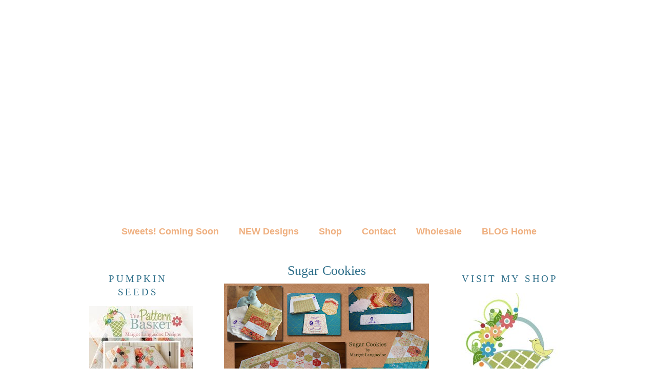

--- FILE ---
content_type: text/html; charset=UTF-8
request_url: https://thepatternbasket.blogspot.com/2009/02/sugar-cookies.html
body_size: 28956
content:
<!DOCTYPE html>
<html xmlns='http://www.w3.org/1999/xhtml' xmlns:b='http://www.google.com/2005/gml/b' xmlns:data='http://www.google.com/2005/gml/data' xmlns:expr='http://www.google.com/2005/gml/expr'>
<head>
<link href='https://www.blogger.com/static/v1/widgets/2944754296-widget_css_bundle.css' rel='stylesheet' type='text/css'/>
<meta content='text/html; charset=UTF-8' http-equiv='Content-Type'/>
<meta content='blogger' name='generator'/>
<link href='https://thepatternbasket.blogspot.com/favicon.ico' rel='icon' type='image/x-icon'/>
<link href='http://thepatternbasket.blogspot.com/2009/02/sugar-cookies.html' rel='canonical'/>
<link rel="alternate" type="application/atom+xml" title="The Pattern Basket - Atom" href="https://thepatternbasket.blogspot.com/feeds/posts/default" />
<link rel="alternate" type="application/rss+xml" title="The Pattern Basket - RSS" href="https://thepatternbasket.blogspot.com/feeds/posts/default?alt=rss" />
<link rel="service.post" type="application/atom+xml" title="The Pattern Basket - Atom" href="https://www.blogger.com/feeds/8125286923234111033/posts/default" />

<link rel="alternate" type="application/atom+xml" title="The Pattern Basket - Atom" href="https://thepatternbasket.blogspot.com/feeds/8652763204602743962/comments/default" />
<!--Can't find substitution for tag [blog.ieCssRetrofitLinks]-->
<link href='https://blogger.googleusercontent.com/img/b/R29vZ2xl/AVvXsEguf3ExV_Ux_rFdJfnhCjojYbLy0GQTpq5rvaFyFJvrMVSFQnILHp1gEzI3YSBJBMTN-_PaPFfBCAxjegSAJ-2TD0ofo_EuWVePelb5_qlNJuwb0Ozq4jPRIDz74W2KZPSBVSAY-V8XIUQ/s400/Step+by+step+.jpg' rel='image_src'/>
<meta content='http://thepatternbasket.blogspot.com/2009/02/sugar-cookies.html' property='og:url'/>
<meta content='Sugar Cookies' property='og:title'/>
<meta content='I am thrilled to show you my new pattern Sugar Cookies! Designed exclusively for the Moda Bake Shop.  This table runner was made with Charm ...' property='og:description'/>
<meta content='https://blogger.googleusercontent.com/img/b/R29vZ2xl/AVvXsEguf3ExV_Ux_rFdJfnhCjojYbLy0GQTpq5rvaFyFJvrMVSFQnILHp1gEzI3YSBJBMTN-_PaPFfBCAxjegSAJ-2TD0ofo_EuWVePelb5_qlNJuwb0Ozq4jPRIDz74W2KZPSBVSAY-V8XIUQ/w1200-h630-p-k-no-nu/Step+by+step+.jpg' property='og:image'/>
<title>The Pattern Basket: Sugar Cookies</title>
<style id='page-skin-1' type='text/css'><!--
/*
-----------------------------------------------
Blogger Template Style
Designer: Margot Languedoc
URL:      http://lenatoewsdesigns.blogspot.com/
Date:     Feb 2008
----------------------------------------------- */
#navbar-iframe {
display: none !important;
}
/* Variable definitions
====================
<Variable name="bgcolor" description="Page Background Color"
type="color" default="#fff">
<Variable name="textcolor" description="Text Color"
type="color" default="#333">
<Variable name="linkcolor" description="Link Color"
type="color" default="#58a">
<Variable name="pagetitlecolor" description="Blog Title Color"
type="color" default="#666">
<Variable name="descriptioncolor" description="Blog Description Color"
type="color" default="#999">
<Variable name="titlecolor" description="Post Title Color"
type="color" default="#c60">
<Variable name="bordercolor" description="Border Color"
type="color" default="#ccc">
<Variable name="sidebarcolor" description="Sidebar Title Color"
type="color" default="#999">
<Variable name="sidebartextcolor" description="Sidebar Text Color"
type="color" default="#666">
<Variable name="visitedlinkcolor" description="Visited Link Color"
type="color" default="#999">
<Variable name="bodyfont" description="Text Font"
type="font" default="normal normal 100% Georgia, Serif">
<Variable name="headerfont" description="Sidebar Title Font"
type="font"
default="normal normal 78% 'Trebuchet MS',Trebuchet,Arial,Verdana,Sans-serif">
<Variable name="pagetitlefont" description="Blog Title Font"
type="font"
default="normal normal 200% Georgia, Serif">
<Variable name="descriptionfont" description="Blog Description Font"
type="font"
default="normal normal 78% 'Trebuchet MS', Trebuchet, Arial, Verdana, Sans-serif">
<Variable name="postfooterfont" description="Post Footer Font"
type="font"
default="normal normal 78% 'Trebuchet MS', Trebuchet, Arial, Verdana, Sans-serif">
*/
/* Use this with templates/template-twocol.html */
body {
background: url( https://lh3.googleusercontent.com/blogger_img_proxy/AEn0k_stpFU_CQJVNxLF0oEqu--K4rOe-Gf1Wyo6BTxDYcPb4qy42qLMqqBIK0j7OKZh0TDRFRUpCg04AvVfQ2-XxnMXHL7Dpfz0DdJghSf-zLjupCy2lUiOxp5o54_xE4ucFLfSnA=s0-d) repeat fixed;
margin:0;
color:#804000;
font:x-small Georgia Serif;
font-size/* */:/**/small;
font-size: /**/small;
text-align: center;
}
a:link {
color:#6f3c1b;
text-decoration:none;
}
a:visited {
color:#6f3c1b;
text-decoration:none;
}
a:hover {
color:#2D6E89;
text-decoration:underline;
}
a img {
border-width:0;
}
/* Header
-----------------------------------------------
*/
#header-wrapper {
width:950px;
margin:0 auto 10px;
border:0px solid #ffffff;
}
#header {
height: 417px;
width: 950px;
background-image: url(https://farm1.staticflickr.com/801/39138500260_64a4d92283_o.jpg   );
color:#006699;
}
#header h1 {
font: normal normal 198% Georgia, Times, serif;
color: #ffffff;
font-size: 0%;
text-decoration: none;
font-weight: bold;
text-align: right;
margin: 0px 0px 0px 100px;
max-width: 800px;
}
#header a {
color:#006699;
text-decoration:none;
}
#header a:hover {
color:#006699;
}
#header .description {
margin:0 5px 5px;
padding:0 70px 15px;
max-width:1040px;
text-transform:uppercase;
text-align: right;
letter-spacing:.2em;
line-height: 1.4em;
font: normal normal 104% Times, serif;
color: #2D6E89;
}
.ad {
margin: 10px;
border: 1px solid #ffffff;
text-align: center;
color:#006699;
}
/* Outer-Wrapper
----------------------------------------------- */
#outer-wrapper {
background:#ffffff;
border:;
width: 960px;
border: 0px solid #000000;
margin:0 auto;
padding:10px;
text-align:center;
font: normal normal 100% Georgia, Serif;
}
#main-wrapper {
width: 450px;
float: left;
margin:0px 10px 0px 10px;
word-wrap: break-word; /* fix for long text breaking sidebar float in IE */
overflow: hidden;     /* fix for long non-text content breaking IE sidebar float */
background-color: #ffffff;
border: 1px solid #ffffff;
padding:1.0em;
}
.sidebar-wrapper {
width: 190px;
float: left;
margin:0px 10px 0px 0px;
word-wrap: break-word; /* fix for long text breaking sidebar float in IE */
overflow: hidden;      /* fix for long non-text content breaking IE sidebar float */
background-color: #ffffff;
border: 1px solid #ffffff;
padding:1.0em;
}
/* Headings
----------------------------------------------- */
h2 {
margin:1.5em 0 .75em;
font:normal normal 139% Times, serif;
line-height: 1.4em;
text-transform:uppercase;
letter-spacing:.2em;
color:#2D6E89;
}
/* Posts
-----------------------------------------------
*/
h2.date-header {
margin:1.5em 0 .5em;
}
.post {
margin:.5em 0 1.5em;
border-bottom:1px dashed #ffffff;
padding-bottom:1.5em;
}
.post h3 {
margin:.25em 0 0;
padding:0 0 4px;
font-size:170%;
font: normal normal 198% Georgia, Times, serif;
font-weight:normal;
line-height:1.4em;
color:#2D6E89;
}
.post h3 a, .post h3 a:visited, .post h3 strong {
display:block;
text-decoration:none;
color:#2D6E89;
font-weight:normal;
}
.post h3 strong, .post h3 a:hover {
color:#804000;
}
.post p {
margin:0 0 .75em;
line-height:1.6em;
}
.post-footer {
margin: .75em 0;
color:#2D6E89;
text-transform:uppercase;
letter-spacing:.1em;
font: normal normal 90% Times, serif;
line-height: 1.4em;
}
.comment-link {
margin-left:.6em;
}
.post img {
padding:px;
border:3px solid #ffffff;
}
.post blockquote {
margin:1em 20px;
}
.post blockquote p {
margin:.75em 0;
}
/* Comments
----------------------------------------------- */
#comments h4 {
margin:1em 0;
font-weight: bold;
line-height: 1.4em;
text-transform:uppercase;
letter-spacing:.2em;
color: #2D6E89;
}
#comments-block {
margin:1em 0 1.5em;
line-height:1.6em;
}
#comments-block .comment-author {
margin:.5em 0;
}
#comments-block .comment-body {
margin:.25em 0 0;
}
#comments-block .comment-footer {
margin:-.25em 0 2em;
line-height: 1.4em;
text-transform:uppercase;
letter-spacing:.1em;
}
#comments-block .comment-body p {
margin:0 0 .75em;
}
.deleted-comment {
font-style:italic;
color:gray;
}
#blog-pager-newer-link {
float: left;
}
#blog-pager-older-link {
float: right;
}
#blog-pager {
text-align: center;
}
.feed-links {
clear: both;
line-height: 2.5em;
}
/* Sidebar Content
----------------------------------------------- */
.sidebar {
color: #6f3c1b;
font: normal normal 104% Times, serif;
line-height: 1.5em;
}
.sidebar ul {
list-style:none;
margin:0 0 0;
padding:0 0 0;
}
.sidebar li {
margin:0;
padding:0 0 .25em 15px;
text-indent:-15px;
line-height:1.5em;
}
.sidebar .widget, .main .widget {
border-bottom:0px dashed #ffffff;
margin:0 0 1.5em;
padding:0 0 1.5em;
}
.main .Blog {
border-bottom-width: 0;
}
/* Profile
----------------------------------------------- */
.profile-img {
float: left;
margin: 0 5px 5px 0;
padding: 0px;
border: 3px solid #ffffff;
}
.profile-data {
margin:0;
text-transform:uppercase;
letter-spacing:.1em;
font: normal normal 90% Times, serif;
color: #2D6E89;
font-weight: bold;
line-height: 1.6em;
}
.profile-datablock {
margin:.5em 0 .5em;
}
.profile-textblock {
margin: 0.5em 0;
line-height: 1.6em;
}
.profile-link {
font: normal normal 90% Times, serif;
text-transform: uppercase;
letter-spacing: .1em;
}
/* Footer
----------------------------------------------- */
#footer {
width:890px;
clear:both;
margin:0 auto;
padding-top:15px;
line-height: 1.6em;
text-transform:uppercase;
letter-spacing:.1em;
text-align: center;
}
/** Page structure tweaks for layout editor wireframe */
#newnavbar ul li{
background: #FFFFFF;
}
#newnavbar ul li{
font-size:120%;
font-style:none;
font-family:Arial;
font-weight:bold;
list-style-type:none;
display:inline;
padding:10px;
margin:0px;
border:1px solid #eae6e6;
}
#newnavbar li a{
color:#000000;
}
#newnavbar li a:visited {
color: #BEBEBE;
}
#newnavbar li a:hover {
color: #BEBEBE;
background: #ffffff;
}
body#layout #main,
body#layout #sidebar {
padding: 0;
}
body#layout #header {
margin-left: 0px;
margin-right: 0px;
}
/* ----- LINKBAR ----- */
#linkbar {
margin: 6px 0px 20px 0px;
padding: 0px 0px 0px 0px;
width: 100%;
position: relative;
background: #FFF;
border: 0;
border-bottom: 0;
}
#linkbar ul {
margin: 0px 0px 0px 0px;
padding: 5px 5px 7px 5px;
text-align: center;
list-style-type:none;
}
#linkbar li {
display: inline;
margin: 0px 0px 0px 0px;
padding: 0px 0px 0px 0px;
}
#linkbar h2 {
margin: 0px 0px 0px 0px;
padding: 0px 0px 0px 0px;
display: none;
visibility: hidden;
}
#linkbar a {
clear: both;
margin: 0px -4px 0px 0px;
padding: 3px 20px 3px 20px;
width:100%;
text-decoration:none;
font-family: georgia, sans-serif;
font-weight: bold;
font-size: 18px;
color: #efb080;
border-right: px solid #FF3333;
}
#linkbar a:hover
color: #000;
background: #FF66CC;
}

--></style>
<link href='https://www.blogger.com/dyn-css/authorization.css?targetBlogID=8125286923234111033&amp;zx=c8dc0cda-899b-4ad4-92ca-093d48182198' media='none' onload='if(media!=&#39;all&#39;)media=&#39;all&#39;' rel='stylesheet'/><noscript><link href='https://www.blogger.com/dyn-css/authorization.css?targetBlogID=8125286923234111033&amp;zx=c8dc0cda-899b-4ad4-92ca-093d48182198' rel='stylesheet'/></noscript>
<meta name='google-adsense-platform-account' content='ca-host-pub-1556223355139109'/>
<meta name='google-adsense-platform-domain' content='blogspot.com'/>

</head>
<body>
<div class='navbar section' id='navbar'><div class='widget Navbar' data-version='1' id='Navbar1'><script type="text/javascript">
    function setAttributeOnload(object, attribute, val) {
      if(window.addEventListener) {
        window.addEventListener('load',
          function(){ object[attribute] = val; }, false);
      } else {
        window.attachEvent('onload', function(){ object[attribute] = val; });
      }
    }
  </script>
<div id="navbar-iframe-container"></div>
<script type="text/javascript" src="https://apis.google.com/js/platform.js"></script>
<script type="text/javascript">
      gapi.load("gapi.iframes:gapi.iframes.style.bubble", function() {
        if (gapi.iframes && gapi.iframes.getContext) {
          gapi.iframes.getContext().openChild({
              url: 'https://www.blogger.com/navbar/8125286923234111033?po\x3d8652763204602743962\x26origin\x3dhttps://thepatternbasket.blogspot.com',
              where: document.getElementById("navbar-iframe-container"),
              id: "navbar-iframe"
          });
        }
      });
    </script><script type="text/javascript">
(function() {
var script = document.createElement('script');
script.type = 'text/javascript';
script.src = '//pagead2.googlesyndication.com/pagead/js/google_top_exp.js';
var head = document.getElementsByTagName('head')[0];
if (head) {
head.appendChild(script);
}})();
</script>
</div></div>
<div id='outer-wrapper'><div id='wrap2'>
<!-- skip links for text browsers -->
<span id='skiplinks' style='display:none;'>
<a href='#main'>skip to main </a> |
      <a href='#sidebar'>skip to sidebar</a>
</span>
<div id='header-wrapper'>
<div class='header section' id='header'><div class='widget Header' data-version='1' id='Header1'>
<div id='header-inner'>
<div class='titlewrapper'>
<h1 class='title'>
<a href='https://thepatternbasket.blogspot.com/'>
The Pattern Basket
</a>
</h1>
</div>
<div class='descriptionwrapper'>
<p class='description'><span>
</span></p>
</div>
</div>
</div></div>
</div>
<div id='linkbar-wrapper'>
<div class='linkbar section' id='linkbar'><div class='widget LinkList' data-version='1' id='LinkList1'>
<div class='widget-content'>
<ul>
<li><a href='http://www.thepatternbasket.com/'>Sweets! Coming Soon</a></li>
<li><a href='http://www.thepatternbasket.com/category_7/All-Quilt-Patterns.htm'>NEW Designs</a></li>
<li><a href='http://www.thepatternbasket.com/'>Shop</a></li>
<li><a href='http://www.thepatternbasket.com/contact.htm'>Contact</a></li>
<li><a href='http://www.thepatternbasket.com/wholesale.htm'>Wholesale</a></li>
<li><a href='http://thepatternbasket.blogspot.com/'>BLOG Home</a></li>
</ul>
</div>
</div></div>
</div>
<div id='content-wrapper'>
<div class='sidebar-wrapper'>
<div class='sidebar section' id='sidebar1'><div class='widget Image' data-version='1' id='Image12'>
<h2>Pumpkin Seeds</h2>
<div class='widget-content'>
<a href='http://www.thepatternbasket.com/item_206/Pumpkin-Seeds-NEW.htm'>
<img alt='Pumpkin Seeds' height='317' id='Image12_img' src='https://blogger.googleusercontent.com/img/b/R29vZ2xl/AVvXsEhVi5SDBsK3GqIb6KtSOw1DqEmJBSldIn9gug9WxveopUTDBZceFnnG8aHJE6ePjigpg5qpOX2GtUOKnRUNqFNw2G9TA_mb82hiHoH6IR3LdL9TxMbB8CBiYO-Ych4Q_fYrf7qA7qNRa8o/s1600/Pumpkin+Seeds+master+NEW+blog+small.jpg' width='205'/>
</a>
<br/>
</div>
<div class='clear'></div>
</div><div class='widget Image' data-version='1' id='Image51'>
<h2>Strawberry Social Mini</h2>
<div class='widget-content'>
<a href='http://www.thepatternbasket.com/item_198/Strawberry-Social-Mini-NEW.htm'>
<img alt='Strawberry Social Mini' height='317' id='Image51_img' src='https://blogger.googleusercontent.com/img/b/R29vZ2xl/AVvXsEgeI16Hy1j7prAt2lTefNyTy1JIiYcSkB8UUYkb5B0JxuWUf9dssKThRnKjRrMUkRNiL23g2JDrYyHO_7hr7A38Sla6xt0f64E0YKboTvnKffGvFhCCt3Dj8ZivZ4htnlYXy-I0ptYquJU/s1600/Strawberry+Social+Master+blog+small.jpg' width='205'/>
</a>
<br/>
</div>
<div class='clear'></div>
</div><div class='widget Image' data-version='1' id='Image21'>
<h2>Honeybee Farms</h2>
<div class='widget-content'>
<a href='http://www.thepatternbasket.com/item_199/Honeybee-Farm-NEW.htm'>
<img alt='Honeybee Farms' height='317' id='Image21_img' src='https://blogger.googleusercontent.com/img/b/R29vZ2xl/AVvXsEh0b0O3T9XtEhHMf3pm_pAJibf7RZ2SdlEJ20PFl9X-PgSuncd_86x9PiuYWHFz04WTt5OHuSv2O31Tf2FugZV1zlMuCgXMHGmnMk0OKU1QT7cysnX3rvp1nCudSs0Xse_mb7oCk6tI5z0/s1600/Honeybee+Farms+Master+copy+blog+small.jpg' width='205'/>
</a>
<br/>
</div>
<div class='clear'></div>
</div><div class='widget Image' data-version='1' id='Image53'>
<h2>Square Dance Mini</h2>
<div class='widget-content'>
<a href='http://www.thepatternbasket.com/item_202/Square-Dance-Mini-NEW.htm'>
<img alt='Square Dance Mini' height='317' id='Image53_img' src='https://blogger.googleusercontent.com/img/b/R29vZ2xl/AVvXsEjdPze3B1tQGSZIHYZ0p8rMb0gbxqE1EHHRq2kbOvE-e9dQRPREcUVeScbBZ0OVNu55GTWPWfR3O2o7QW1zj19mREDR4H1aXfzpP-oHtgpyTlb6eqzfGulBojxpjF8gB-xv_qwRYrA7fnM/s1600/Square+Dance+Mini+Master+blog+small.jpg' width='205'/>
</a>
<br/>
</div>
<div class='clear'></div>
</div><div class='widget Image' data-version='1' id='Image20'>
<h2>Endless Summer</h2>
<div class='widget-content'>
<a href='http://www.thepatternbasket.com/item_203/Endless-Summer-NEW.htm/'>
<img alt='Endless Summer' height='317' id='Image20_img' src='https://blogger.googleusercontent.com/img/b/R29vZ2xl/AVvXsEgws7Biwxa1eL1s6jaEcfL0cv-kF6Si5lV0uA_C3QNHDZHHNfvBqS1cQrLp3wyUUPxnZoR7z4q9O0eO9YzPqdfmj_K-jI9BuFI86qklpDccQmnIjc3r184QI5fI6ftXRmh7VtIhoeokHSY/s1600/Endless+Summer+Master+new+blog+small.jpg' width='205'/>
</a>
<br/>
</div>
<div class='clear'></div>
</div><div class='widget Image' data-version='1' id='Image14'>
<h2>Endless Summer Mini</h2>
<div class='widget-content'>
<a href='http://www.thepatternbasket.com/item_201/Endless-Summer-Mini-NEW.htm'>
<img alt='Endless Summer Mini' height='317' id='Image14_img' src='https://blogger.googleusercontent.com/img/b/R29vZ2xl/AVvXsEjHgwhsy9lgwtg8CVfFae6ZWpOTf2qiwuBb28oNLK_jFamBUKZjW3rD3aleUqwEUq5XxhsxEqNAZVu89tbBmz3KgPOxv6doKHS58GOY2hBuV-Md5g-CEasvS5Ffsau0YuCbB6mf6Vl_X50/s1600/Endless+Summer+Mini+Master+blog+small.jpg' width='205'/>
</a>
<br/>
</div>
<div class='clear'></div>
</div><div class='widget Image' data-version='1' id='Image11'>
<h2>Scrap Happy NEW</h2>
<div class='widget-content'>
<a href='http://www.thepatternbasket.com/item_205/Scrap-Happy-NEW.htm'>
<img alt='Scrap Happy NEW' height='317' id='Image11_img' src='https://blogger.googleusercontent.com/img/b/R29vZ2xl/AVvXsEiOrQLF4Eet45ygqK7qjkviZJQ5zHzazMFIowP6lPaPs68GDy4qRi7FOS_d6POPoy1E6VDtBCJVboVJmYgvOxhuV1MC8kt-RPfvH3j-B4Jk04HGfePKQQh33TGAbRvmw9okB6REjQKrjWQ/s1600/Scrap+Happy+Block+master+Cover+copy+205.jpg' width='205'/>
</a>
<br/>
</div>
<div class='clear'></div>
</div><div class='widget Image' data-version='1' id='Image13'>
<h2>Strawberry Social</h2>
<div class='widget-content'>
<a href='http://www.thepatternbasket.com/item_159/Strawberry-Social-NEW.htm'>
<img alt='Strawberry Social' height='317' id='Image13_img' src='https://blogger.googleusercontent.com/img/b/R29vZ2xl/AVvXsEjk8nCc-fwDjEo1GOmYQ6ZF-SKukW9-i4ZcZizhKZl3gXCSB0I3TqAg60OjmgdqtUOsRXEUpHinb3r1WYSgZBu6wUzJ6SBa5S8r94em4ImsA4xN9Dndj6We6bGagCwI1POhrlaI2OtPb2U/s1600/Strawberry+Social+blog+sidebar.jpg' width='205'/>
</a>
<br/>
</div>
<div class='clear'></div>
</div><div class='widget Image' data-version='1' id='Image79'>
<h2>Sun Catcher</h2>
<div class='widget-content'>
<a href='http://www.thepatternbasket.com/item_158/Sun-Catcher-NEW.htm'>
<img alt='Sun Catcher' height='317' id='Image79_img' src='https://blogger.googleusercontent.com/img/b/R29vZ2xl/AVvXsEgUt-f5qJRbyP5903XeFikOvZPjVwU3nnWupOv-VLoMrkp4EfEo4ICjAgS8CO6vBmucshbHPzjQObdsESapzNlT3L0bbDc8qs34UFhyphenhyphenxVenDtdI6fjp9Pzs8J5VkqTCJazoY5ODaTuwsoc/s1600/Sun+Catcher+cover+Sidebar+NEW.jpg' width='205'/>
</a>
<br/>
</div>
<div class='clear'></div>
</div><div class='widget Image' data-version='1' id='Image29'>
<h2>Sweet Pea</h2>
<div class='widget-content'>
<a href='http://www.thepatternbasket.com/item_160/Sweet-Pea-NEW.htm'>
<img alt='Sweet Pea' height='317' id='Image29_img' src='https://blogger.googleusercontent.com/img/b/R29vZ2xl/AVvXsEhgFC5vqli6OghqBB3Tjh-Do4O8PHJwpUtggLgfVHzqpzrNA8RB-IoirMYMmj_gLS2hBMJ2N9skE9UPFym1FCD641OvUj3p_eTxoI-DkWV0-zXNQA-ybDtC6Bb2CMcSnarOplRKfGCPy1o/s1600/Sweet+Pea+The+Pattern+Basket+Blog+Sidebar.jpg' width='205'/>
</a>
<br/>
</div>
<div class='clear'></div>
</div><div class='widget Image' data-version='1' id='Image78'>
<h2>Sunnyside Up</h2>
<div class='widget-content'>
<a href='http://www.thepatternbasket.com/item_146/Sunnyside-Up-NEW.htm'>
<img alt='Sunnyside Up' height='317' id='Image78_img' src='https://blogger.googleusercontent.com/img/b/R29vZ2xl/AVvXsEhSNnGLfLYzUyxGfe5s28eRYuNYrdKscxpv5pQQRF1SV3caMZm4N5Fiis1mkMNS1nRXXibN33MrzY5py7ip5vgwM2td02zCm1vn9tSelNcZTC0TLfk-tHUJ3yA_cISDE1o2PZYuapgG25Lm/s1600/Sunnyside+Up+blog+sidebar.jpg' width='205'/>
</a>
<br/>
</div>
<div class='clear'></div>
</div><div class='widget Image' data-version='1' id='Image86'>
<h2>Baubles</h2>
<div class='widget-content'>
<a href='http://www.thepatternbasket.com/item_163/Baubles.htm'>
<img alt='Baubles' height='317' id='Image86_img' src='https://blogger.googleusercontent.com/img/b/R29vZ2xl/AVvXsEivn34i8Nu0Bwo-XdmpDCpZPay7C_5W53h7_LvHwZi-N258xfSC_cOP3qitRoa7C8eeGALhrgxTyYtda5TSMdkuR_wcKa_AmW5Ol2xI84ypGG8AuoQe9G7BNz4qB3QDRi7uRM02rrA1eOY/s1600/Baubles+Blog+Sidebar.jpg' width='205'/>
</a>
<br/>
</div>
<div class='clear'></div>
</div><div class='widget Image' data-version='1' id='Image38'>
<h2>Pottery</h2>
<div class='widget-content'>
<a href='http://www.thepatternbasket.com/item_161/Pottery.htm'>
<img alt='Pottery' height='317' id='Image38_img' src='https://blogger.googleusercontent.com/img/b/R29vZ2xl/AVvXsEjlEx7S_OcIRpPaKW5-4fHZIXLxGLrnK_Ao1_l0et_quT2xZCwZyFlWyLXqaOGpQ5rGELOHDDSfO7UDV2ioO_zCTVFRfmXtmOHEufFsEvVx-DOD6X8fuVOdXUsY-TaF3-8mWmQ_XAMXrd4/s1600/Pottery+New+blog+sidebar.jpg' width='205'/>
</a>
<br/>
</div>
<div class='clear'></div>
</div><div class='widget Image' data-version='1' id='Image81'>
<h2>Beach House</h2>
<div class='widget-content'>
<a href='http://www.thepatternbasket.com/item_162/Beach-House.htm'>
<img alt='Beach House' height='317' id='Image81_img' src='https://blogger.googleusercontent.com/img/b/R29vZ2xl/AVvXsEjcZ-B3lOdEgDh9NHmCAkVSl8YAlWGYvF8KLHWoxN2soaIKlDzGiXi828eqygI_fxBuIU9aSAJbo38cUawB3_hYh_YU5GPukv5qFbm1sPgapahCUvJBEyLdk1wsDyqcEZ0IM0Cdngwdzlc/s1600/Beach+House+sidebar+blog.jpg' width='205'/>
</a>
<br/>
</div>
<div class='clear'></div>
</div><div class='widget Image' data-version='1' id='Image65'>
<h2>Slice of Cake</h2>
<div class='widget-content'>
<a href='http://www.thepatternbasket.com/item_128/Slice-of-Cake.htm'>
<img alt='Slice of Cake' height='317' id='Image65_img' src='https://blogger.googleusercontent.com/img/b/R29vZ2xl/AVvXsEj7sKMi56XYgI1Zc48vXwmCCIhkDZQHvIu-y_Tb7lIiDFUBTG6syqIiTJThnjzluUOlUV4lwfUY1lx0GmiZPm8sCpz_vr825BbB_5acRlPsYCrOg6pzAOzd7pfxpPNfgR0C2rIgUBtRRyze/s1600/Slice+of+Cake+Side+Bar+Blog.jpg' width='205'/>
</a>
<br/>
</div>
<div class='clear'></div>
</div><div class='widget Image' data-version='1' id='Image46'>
<h2>Chocolate Bunnies</h2>
<div class='widget-content'>
<a href='http://www.thepatternbasket.com/item_113/Chocolate-Bunnies-NEW.htm'>
<img alt='Chocolate Bunnies' height='317' id='Image46_img' src='https://blogger.googleusercontent.com/img/b/R29vZ2xl/AVvXsEi4WgUvmSKSt9aJxe12UNZKSYzs-iB0otPWcIuIojHsijAxZzwVccpnvvVbEsFWVO6WSjGxYWZL-bEYLHoMR8MvfyNwgMJqqHyZkouAO9YzOqGQac-K1CHtS7k0bRyZXmbws_13HznPjtNk/s1600/Chocolate+Bunnies+cover+sidebar+copy.jpg' width='205'/>
</a>
<br/>
</div>
<div class='clear'></div>
</div><div class='widget Image' data-version='1' id='Image87'>
<h2>PDF Strawberry Social</h2>
<div class='widget-content'>
<a href='http://www.thepatternbasket.com/category_20/PDF-Patterns.htm'>
<img alt='PDF Strawberry Social' height='317' id='Image87_img' src='https://blogger.googleusercontent.com/img/b/R29vZ2xl/AVvXsEilSlWnC0bohcmZp3s91Bup8a_FfiGh2o9nNlwS1ymDNsO7NmDCt_QAx7FwiY2TxK8ABqmx03znNPiJjXg5w6nFtiKjIU3Y7eVt3OPVzBT2xbrWdl7EUbp6UjyPGLH-C7ta_gu8L97Zv-U/s1600/Strawberry+Social+blog+sidebar+PDF+Pattern.jpg' width='205'/>
</a>
<br/>
</div>
<div class='clear'></div>
</div><div class='widget Image' data-version='1' id='Image89'>
<h2>PDF Sun Catcher</h2>
<div class='widget-content'>
<a href='http://www.thepatternbasket.com/category_20/PDF-Patterns.htm'>
<img alt='PDF Sun Catcher' height='317' id='Image89_img' src='https://blogger.googleusercontent.com/img/b/R29vZ2xl/AVvXsEhvX2I19h1ppidSnEVeg525M9r9CC5i_KrLxCV3Fz415_DuRGWLKn0VZrpjv7XK8cqwGZZTIRsHHnKYIT6Nn6XawtFO3wiStpzlvE58QeDUID_q9GdvkHTyxd4Cc2jT6_xEcSCI-wqWOQ8/s1600/Sun+Catcher+Blog+Sidebar+PDF+pattern.jpg' width='205'/>
</a>
<br/>
</div>
<div class='clear'></div>
</div><div class='widget Image' data-version='1' id='Image90'>
<h2>PDF Sweet Pea</h2>
<div class='widget-content'>
<a href='http://www.thepatternbasket.com/category_20/PDF-Patterns.htm'>
<img alt='PDF Sweet Pea' height='317' id='Image90_img' src='https://blogger.googleusercontent.com/img/b/R29vZ2xl/AVvXsEhVb852_T8Uwi62pnsutvdNNYe3F5FORD9pJNPw3csGl7Xfs9H8e6us252s6Ko87Jv2zrU6kHqB6WWpTgl-gugTEt28EfBf3MHvaoHyBe2oPxGK9TP8Fq8ZUv1mo5UhrDXGRS_J0sKQvh0/s1600/Sweet+Pea+blog+sidebar+PDF+Pattern.jpg' width='205'/>
</a>
<br/>
</div>
<div class='clear'></div>
</div><div class='widget Image' data-version='1' id='Image75'>
<h2>Breezy Table Topper</h2>
<div class='widget-content'>
<a href='http://www.thepatternbasket.com/item_134/Breezy-Table-Topper-NEW.htm'>
<img alt='Breezy Table Topper' height='317' id='Image75_img' src='https://blogger.googleusercontent.com/img/b/R29vZ2xl/AVvXsEh7YzyRSoi26CrKu8glDPJ2AGxp5UR4LPAh0oRh10e0zTNVYfY7T8B8SJvYPL_wfCkWi1UScfWKLC3zU03_eoVQCwyvLZenqB3cm9SeTDYn-Y9i6gKi9IDf6Xr69dvrfjPTzD3k0UA93UGZ/s1600/Breezy+Master+BLOG+SIDEBAR.jpg' width='205'/>
</a>
<br/>
</div>
<div class='clear'></div>
</div><div class='widget Image' data-version='1' id='Image72'>
<h2>Jubilee</h2>
<div class='widget-content'>
<a href='http://www.thepatternbasket.com/item_137/Jubilee-NEW.htm'>
<img alt='Jubilee' height='317' id='Image72_img' src='https://blogger.googleusercontent.com/img/b/R29vZ2xl/AVvXsEgAypxXpNP_iyixoL-kxLkXEbYpkFNTTB7SRAheaa1sjMuR3Mz_SqMQd6jnER9e7vQt3hYY_MgtBDRYiAqmHHiJHQ4Rhk2jJfQybahxVQwVHzLxi0QVi3_7dY_snng6fIP8j5NUM4CD_DuF/s1600/Jubilee+blog+sidebar.jpg' width='205'/>
</a>
<br/>
</div>
<div class='clear'></div>
</div><div class='widget Image' data-version='1' id='Image30'>
<h2>Sugar Twist</h2>
<div class='widget-content'>
<a href='http://www.thepatternbasket.com/item_96/Sugar-Twist-NEW.htm'>
<img alt='Sugar Twist' height='317' id='Image30_img' src='//1.bp.blogspot.com/_0y1aT-uxKCs/S0ag8Fb4TTI/AAAAAAAACZw/wAYUBlKnBoM/S1600-R/SUGAR+TWIST+SINGLE+MASTER+blog+sidebar.jpg' width='205'/>
</a>
<br/>
</div>
<div class='clear'></div>
</div><div class='widget Image' data-version='1' id='Image32'>
<h2>Razzle Dazzle NEW</h2>
<div class='widget-content'>
<a href='http://www.thepatternbasket.com/item_167/Razzle-Dazzle-NEW.htm'>
<img alt='Razzle Dazzle NEW' height='317' id='Image32_img' src='https://blogger.googleusercontent.com/img/b/R29vZ2xl/AVvXsEh6wxMWBhirBYhBh3k2jJQjHa4vXDtdVVUNDL1fE1wQO-CbQDWp2Bl0Y72oM5kAi7PWRTkBDSHDghgzvec5-wEumPb-0I_X-E7gb6IXGiGLNYZcvqsu6KeW6ww8nXbRRUEnETA6WIRSSHs/s1600/Razzle+Dazzle+blog+sidebar.jpg' width='205'/>
</a>
<br/>
</div>
<div class='clear'></div>
</div><div class='widget Image' data-version='1' id='Image71'>
<h2>Dashing</h2>
<div class='widget-content'>
<a href='http://www.thepatternbasket.com/item_138/Dashing-NEW.htm'>
<img alt='Dashing' height='317' id='Image71_img' src='https://blogger.googleusercontent.com/img/b/R29vZ2xl/AVvXsEhwaRy62VBULJGN_Rju2Oanj748fNYN3hF6GbI0WiAJgJBbA_6TpSIs0M1coTJc1nra5NnnK5a0DKXM22ILngzpmPzVBql2Cu1vYn2XMAWI2fHhZojNJzmXRiTo3dubZDGRFlTHLRxT5ZBV/s1600/Dashing+blog+sidebar.jpg' width='205'/>
</a>
<br/>
</div>
<div class='clear'></div>
</div><div class='widget Image' data-version='1' id='Image84'>
<h2>Splash</h2>
<div class='widget-content'>
<a href='http://www.thepatternbasket.com/item_155/Splash-NEW.htm'>
<img alt='Splash' height='317' id='Image84_img' src='https://blogger.googleusercontent.com/img/b/R29vZ2xl/AVvXsEjqtGErGrY1hiI1wJhJl-NcmxvmU1BHH4M_qVtzJl4Fs9VKTnN0oE_IKO5V0AHH7URJzBOmWl1SBJyIFBqr1t9HnxDY64aSjNGJeNsN6Znd_eHw8p__IRXMW_TuNAGsyGOV8x0FbqD-CpY/s1600/Splash+cover+blog+sidebar.jpg' width='205'/>
</a>
<br/>
</div>
<div class='clear'></div>
</div><div class='widget Image' data-version='1' id='Image85'>
<h2>Sitting Pretty</h2>
<div class='widget-content'>
<a href='http://www.thepatternbasket.com/item_156/Sitting-Pretty-NEW.htm'>
<img alt='Sitting Pretty' height='317' id='Image85_img' src='https://blogger.googleusercontent.com/img/b/R29vZ2xl/AVvXsEgyh94JALDvPNDUof7T3MHkCi8O9mf2P_eWaWX9Uau-Y2jrT5GxEPUSi9S0JSqZIrizFbAthyP9DNHGoEhKd5BEW-nOIh0h4mdj9MWFRSdCZ5vp2eKpPGllwLx7f7h9-IZURoVhTqQUIRk/s1600/Sitting+Pretty+blog+sidebar.jpg' width='205'/>
</a>
<br/>
</div>
<div class='clear'></div>
</div><div class='widget Image' data-version='1' id='Image83'>
<h2>Milk and Honey</h2>
<div class='widget-content'>
<a href='http://www.thepatternbasket.com/item_154/Milk-and-Honey-NEW.htm'>
<img alt='Milk and Honey' height='317' id='Image83_img' src='https://blogger.googleusercontent.com/img/b/R29vZ2xl/AVvXsEjOZlP1VKVCgDrY_-esFuicG1IDs2TMP6sIVgLBQ6knlNTsnszoKhN9G8q9MDcDqISIVVb0DeuLn3DqYNAySCdxVmLjYRc6tP7WuzZR0acx8OoPh_mWAH3IQKUN1U-X3uHhjBRtqt7veoM/s1600/Milk+and+Honey+blog+sidebar.jpg' width='205'/>
</a>
<br/>
</div>
<div class='clear'></div>
</div><div class='widget Image' data-version='1' id='Image70'>
<h2>Snow Angels</h2>
<div class='widget-content'>
<a href='http://www.thepatternbasket.com/item_135/Snow-Angels-NEW.htm'>
<img alt='Snow Angels' height='317' id='Image70_img' src='https://blogger.googleusercontent.com/img/b/R29vZ2xl/AVvXsEiXcS6UK7rf_7EichYPeQbP7uH9FH8pD2y3GtGSK3XbabPj2Br_aEGZF8n15ITvLpffKr70h0MA1ft83eIeWmHXW9b8x44XTh-bvxI-JeEpQWCrY1FAQSP7laJjxl-EHtOtpsLu5TF_XpY7/s1600/Snow+Angels+blog+sidebar.jpg' width='205'/>
</a>
<br/>
</div>
<div class='clear'></div>
</div><div class='widget Image' data-version='1' id='Image82'>
<h2>Chevy</h2>
<div class='widget-content'>
<a href='http://www.thepatternbasket.com/item_152/Chevy-NEW.htm'>
<img alt='Chevy' height='317' id='Image82_img' src='https://blogger.googleusercontent.com/img/b/R29vZ2xl/AVvXsEgj1N-WYoaQ80MEdlsTDoqPFjdzc7ZrOsZ3luTA3x_sW551e7lhm4O1z6ws7_J2VdS51HsyZ5RT63n1g-GZPins9KvFVYdnUcxHrGqc6zC3DJ61UMzTKOom64M3-415Rd5GEqwx8HJ6U0Eq/s1600/Chevy+cover+blog.jpg' width='205'/>
</a>
<br/>
</div>
<div class='clear'></div>
</div><div class='widget Image' data-version='1' id='Image80'>
<h2>Just Peachy</h2>
<div class='widget-content'>
<a href='http://www.thepatternbasket.com/item_147/Just-Peachy-NEW.htm'>
<img alt='Just Peachy' height='317' id='Image80_img' src='https://blogger.googleusercontent.com/img/b/R29vZ2xl/AVvXsEg_Zy2lX-R8bqdT6_niOCl0gGEWIUH7iV61VGwANVUsux_mFIM3dDGj81zC1RYhYxUHj-THfEMZNI-viDDIWb224VL7XzVZ9EQgElJeHWfs7vEAG7S3dcbfn19rry4RdNXBldAfLQ2cj0cS/s1600/Just+Peachy+NEW+blog+sidebar.jpg' width='205'/>
</a>
<br/>
</div>
<div class='clear'></div>
</div><div class='widget Image' data-version='1' id='Image77'>
<h2>Cute As A Button</h2>
<div class='widget-content'>
<a href='http://www.thepatternbasket.com/item_145/Cute-As-A-Button-NEW.htm'>
<img alt='Cute As A Button' height='317' id='Image77_img' src='https://blogger.googleusercontent.com/img/b/R29vZ2xl/AVvXsEhZ2XMjMbvE754Q_j-W0d8_tSW5ymOar6-Pxweh4OFJMDBn7ZVCtRkqCKDEBWCfcoYCSf5jvXKQL6e-tXRJVyf-SiPqq9efcTigb6qONM_hPnn7dSgvOHXIjb6NAlU-hF02-7oGrIjKgDWV/s1600/Cute+As+A+Button+Sidebar.jpg' width='205'/>
</a>
<br/>
</div>
<div class='clear'></div>
</div><div class='widget Image' data-version='1' id='Image55'>
<h2>Day Dreams</h2>
<div class='widget-content'>
<a href='http://www.thepatternbasket.com/item_142/Day-Dreams.htm'>
<img alt='Day Dreams' height='317' id='Image55_img' src='https://blogger.googleusercontent.com/img/b/R29vZ2xl/AVvXsEh04VrgWyflx3RUf-gm-Qmm_Y3DV2PondKNbyGVGAT8rj_tUMe5bOzljw4Q7qSWRLdTcAx3EvkYDUT6J5zb9axtoDn4OppPadwZazXBTZAY0gNt6Mrg79rFnYmCjjqDk6G2lvPsYDh3hXdQ/s1600/Day+Dreams+NEW+sidebar+copy.jpg' width='205'/>
</a>
<br/>
</div>
<div class='clear'></div>
</div><div class='widget Image' data-version='1' id='Image34'>
<h2>Spring Breeze</h2>
<div class='widget-content'>
<a href='http://www.thepatternbasket.com/item_143/Spring-Breeze.htm'>
<img alt='Spring Breeze' height='317' id='Image34_img' src='https://blogger.googleusercontent.com/img/b/R29vZ2xl/AVvXsEj4hlAg00sNR7rORzpT5n_l8Gdfg1I8yoz2LZy2Wrko20iDBejFeIPclNbc24fK2lrVt69SkJYS5xJpBB4f_mMxJjE3HComJJghRPNKGGVmr7-fIFo8-2gGLVYVsfxH-FPBiNJHDtTKy6Qk/s1600/Spring+Breeze+blog+side+bar.jpg' width='205'/>
</a>
<br/>
</div>
<div class='clear'></div>
</div><div class='widget Image' data-version='1' id='Image16'>
<h2>Sew Pretty Apron</h2>
<div class='widget-content'>
<a href='http://www.thepatternbasket.com/item_87/Sew-Pretty-Apron-NEW.htm'>
<img alt='Sew Pretty Apron' height='317' id='Image16_img' src='//1.bp.blogspot.com/_0y1aT-uxKCs/S0chXOD7N0I/AAAAAAAACaQ/wqRj1n1Le4A/S1600-R/Sew+Pretty+Apron+Master+sidebar+blog.jpg' width='205'/>
</a>
<br/>
</div>
<div class='clear'></div>
</div><div class='widget Image' data-version='1' id='Image44'>
<h2>By the Sea</h2>
<div class='widget-content'>
<a href='http://www.thepatternbasket.com/item_130/By-the-Sea-NEW.htm'>
<img alt='By the Sea' height='317' id='Image44_img' src='https://blogger.googleusercontent.com/img/b/R29vZ2xl/AVvXsEgUodorjGb_BFc0eivoWaUeJ1NUej5n22q95Es21FGXCZ0Hkz41hX5nOE1yaObKaXgGajYhPvB-1_GWfgl2BRK_faDS7iNWHYxohrBcaWJ_rejDylPBiekUVCl-Qd-oEnFYacr5F15mL5MC/s1600/By+the+Sea+sidebar.jpg' width='205'/>
</a>
<br/>
</div>
<div class='clear'></div>
</div><div class='widget Image' data-version='1' id='Image35'>
<h2>Deep Dish Pincushion</h2>
<div class='widget-content'>
<a href='http://www.thepatternbasket.com/item_108/Deep-Dish-Pincushion-NEW.htm'>
<img alt='Deep Dish Pincushion' height='317' id='Image35_img' src='//3.bp.blogspot.com/_0y1aT-uxKCs/TLR1lNpoQnI/AAAAAAAADBY/mBxGYOvfSu4/S1600-R/Deep+Dish+blogsidebar.jpg' width='205'/>
</a>
<br/>
</div>
<div class='clear'></div>
</div><div class='widget Image' data-version='1' id='Image74'>
<h2>Starburst</h2>
<div class='widget-content'>
<a href='http://www.thepatternbasket.com/item_140/Starburst.htm'>
<img alt='Starburst' height='317' id='Image74_img' src='https://blogger.googleusercontent.com/img/b/R29vZ2xl/AVvXsEjV1IHNTATaWK8ypPvZGe4mBfEYqJtFoHr6NeAGQaMsPO1PupRjh_JKjbJWdZQb_wQTpMg8W_u1gL2fPuj51OcfapDlKsymlYLCvNHCtFEmzugXbWaEkw2yp37CSaBN4pkd3-s_vFFHId8Y/s1600/starburst+1+blog+sidebar.jpg' width='205'/>
</a>
<br/>
</div>
<div class='clear'></div>
</div><div class='widget Image' data-version='1' id='Image73'>
<h2>Pot Luck</h2>
<div class='widget-content'>
<a href='http://www.thepatternbasket.com/item_139/Pot-Luck-NEW.htm'>
<img alt='Pot Luck' height='317' id='Image73_img' src='https://blogger.googleusercontent.com/img/b/R29vZ2xl/AVvXsEgnqJoHsYXu-C7Ke303gxRsxFCZnIcO0xhtQmDUG8utMAi4cw0hJ9cQ-zBzeJY7KZ7LmSplRBg50vwT272R_ZLLKNvNdnf5cmP_WGKUg4eh6f41VoUj9mu4XlqSXEr7vo5JtGyScpczsztm/s1600/Pot+Luck+website+small.jpg' width='205'/>
</a>
<br/>
</div>
<div class='clear'></div>
</div><div class='widget Image' data-version='1' id='Image54'>
<h2>Square Dance</h2>
<div class='widget-content'>
<a href='http://www.thepatternbasket.com/item_129/Square-Dance-NEW.htm'>
<img alt='Square Dance' height='317' id='Image54_img' src='https://blogger.googleusercontent.com/img/b/R29vZ2xl/AVvXsEgK5WfxpSqDchlRP6OUxFXXw6hcVFzz5iyTOBOgm18Gxe0NGsucerOUhGa9lYpc3ihOSBlve9R96ioyDwd4vyFL_wDBFLhRzVp67iNIUgUYQN_RlIIeJzFM7vrhyphenhyphenjsSkqe97h18wIqTML0g/s1600/Square+Dance+blog+sidebar.jpg' width='205'/>
</a>
<br/>
</div>
<div class='clear'></div>
</div><div class='widget Image' data-version='1' id='Image23'>
<h2>Frosted Squares</h2>
<div class='widget-content'>
<a href='http://www.thepatternbasket.com/item_94/Frosted-Squares-NEW.htm'>
<img alt='Frosted Squares' height='317' id='Image23_img' src='//2.bp.blogspot.com/_0y1aT-uxKCs/S0afOsoPK9I/AAAAAAAACZQ/--M3nkV95-8/S1600-R/FROSTED+SQUARES+SINGLE+blog+copy.jpg' width='205'/>
</a>
<br/>
</div>
<div class='clear'></div>
</div><div class='widget Image' data-version='1' id='Image62'>
<h2>Star Gazing</h2>
<div class='widget-content'>
<a href='http://www.thepatternbasket.com/item_126/Star-Gazing-NEW.htm'>
<img alt='Star Gazing' height='317' id='Image62_img' src='https://blogger.googleusercontent.com/img/b/R29vZ2xl/AVvXsEiWLNPa44UkOdeLWpxGhzgeMk2KYwsNIh1WH0CK0MW5L7zlq1CAIt7D-g7b2fNrdM7rfdrQyVoBLpk-MuLYdm3Keae6Q3rVNjmBV9shdLNWFFlNC8rSBdcRm9FyheJ_Fvw4iTA9drEGrxuE/s1600/Star+gazing+bog+sidebar.jpg' width='205'/>
</a>
<br/>
</div>
<div class='clear'></div>
</div><div class='widget Image' data-version='1' id='Image64'>
<h2>Summer Wind</h2>
<div class='widget-content'>
<a href='http://www.thepatternbasket.com/item_127/Summer-Wind-NEW.htm'>
<img alt='Summer Wind' height='317' id='Image64_img' src='https://blogger.googleusercontent.com/img/b/R29vZ2xl/AVvXsEgC8jBcVQRf1nYZS3qgwyKoQM3BxWeiC5GcUmTS8LYWgEm3Kurawl3QHaomPJhsNtBZ0XVnSPU4L92IHtqAtoArENCdzPLY_rWp8TloAND-oAZUusF6CaviHhk7Yn8M5lvq-mk8gw7BEEea/s1600/Summer+Wind+Blog+Side+Bar.jpg' width='205'/>
</a>
<br/>
</div>
<div class='clear'></div>
</div><div class='widget Image' data-version='1' id='Image59'>
<h2>April Showers</h2>
<div class='widget-content'>
<a href='http://www.thepatternbasket.com/item_123/April-Showers.htm'>
<img alt='April Showers' height='317' id='Image59_img' src='https://blogger.googleusercontent.com/img/b/R29vZ2xl/AVvXsEhVX02VrZbevgUEuO8v0j1Fcj1RAbZoll3hpoeW_LiTFnAGR1Bvcqd9ihh_8gqo1HacHR7bYFAUpIyv-LvxpAaSQf5nlD8bCIl_FfJnAeMc2_i5w7OT923woMWJyCswR1wHcULMfzaJa4qD/s1600/April+Showers+blog+sidebar.jpg' width='205'/>
</a>
<br/>
</div>
<div class='clear'></div>
</div><div class='widget Image' data-version='1' id='Image50'>
<h2>Sew Pretty for the Holidays</h2>
<div class='widget-content'>
<a href='http://www.thepatternbasket.com/item_92/Sew-Pretty-for-the-Holidays.htm'>
<img alt='Sew Pretty for the Holidays' height='317' id='Image50_img' src='https://blogger.googleusercontent.com/img/b/R29vZ2xl/AVvXsEgZrmbE4cZ8v8EG0F2Kbt4LfvWDTcB4bbqhp5zz42Fh3gKC78zpNzxUJO-VoAQBX_Kk_HjldPS2EzkyZ6VwjUrgN9IHwagRZ_Uw3kZwvII4B684jop0abMnIMXH9NgqnIMDspIWmRQbQSo6/s1600/SEW+PRETTY+HOLIDAY+SINGLE+blog+small.jpg' width='205'/>
</a>
<br/>
</div>
<div class='clear'></div>
</div><div class='widget Image' data-version='1' id='Image17'>
<h2>Buttercream</h2>
<div class='widget-content'>
<a href='http://www.thepatternbasket.com/item_120/Buttercream-NEW.htm'>
<img alt='Buttercream' height='317' id='Image17_img' src='https://blogger.googleusercontent.com/img/b/R29vZ2xl/AVvXsEjBHldoCXV_YSbXgSgm5KK7gyN86GrpxhrhkL6d066NiYM6dwWQ0Dg5av8WXTKfVtybo39Jmuhe_Pla75dZOLimXpNWgKpyJDE0q4a38EKPH4ZHb4UPrms21GWisDq9XM53QeG7CfZl5wwW/s1600/Buttercream+SideBar+Blog.jpg' width='205'/>
</a>
<br/>
</div>
<div class='clear'></div>
</div><div class='widget Image' data-version='1' id='Image5'>
<h2>Lovely Layers</h2>
<div class='widget-content'>
<a href='http://www.thepatternbasket.com/item_101/Lovely-Layers-NEW.htm'>
<img alt='Lovely Layers' height='317' id='Image5_img' src='//1.bp.blogspot.com/_0y1aT-uxKCs/S5kClw2iU_I/AAAAAAAACs4/QPMpNN5n3OA/S1600-R/Lovely+layers+blog+sidebar.jpg' width='205'/>
</a>
<br/>
</div>
<div class='clear'></div>
</div><div class='widget Image' data-version='1' id='Image47'>
<h2>Pocket Full of Sunshine</h2>
<div class='widget-content'>
<a href='http://www.thepatternbasket.com/item_114/Pocket-Full-of-Sunshine.htm'>
<img alt='Pocket Full of Sunshine' height='317' id='Image47_img' src='https://blogger.googleusercontent.com/img/b/R29vZ2xl/AVvXsEjHTbKtHOIaAMWF_985R14eP-Oep3HMEEDyrWeXsVDf_kNuDaYApDWKR_hsOuXEYPcGmO6fKgpq2hXGyzCNAx-g82Xp7zezOGnIdqcmCLEk7WGrVunnOkzxOixWLcavcA5LxZaGSFZCGBdD/s1600/Pocket+Full+of+Sunshine+side+bar.jpg' width='205'/>
</a>
<br/>
</div>
<div class='clear'></div>
</div><div class='widget Image' data-version='1' id='Image60'>
<h2>Making Waves</h2>
<div class='widget-content'>
<a href='http://www.thepatternbasket.com/item_124/Making-Waves-NEW.htm'>
<img alt='Making Waves' height='317' id='Image60_img' src='https://blogger.googleusercontent.com/img/b/R29vZ2xl/AVvXsEivWE5WPHCMgZ5t1_-YPakXmB3-7oHuoG6aiT0UuCGebBDD7FJwVK4_d5tWg2A8Gs4_k_ewg3z9gJ_AmvP4GMZQlkZgqd0I0MFCNU8oK8MkRZTVg0gOP-qWZFRCpjJhD23CfR8FHBDSGgZW/s1600/Making+Waves+blog+sidebar.jpg' width='205'/>
</a>
<br/>
</div>
<div class='clear'></div>
</div><div class='widget Image' data-version='1' id='Image56'>
<h2>Sugar Squares</h2>
<div class='widget-content'>
<a href='http://www.thepatternbasket.com/item_121/Sugar-Squares-NEW.htm'>
<img alt='Sugar Squares' height='317' id='Image56_img' src='https://blogger.googleusercontent.com/img/b/R29vZ2xl/AVvXsEhZtAwSqx54sQvFWGgxT8WvjBrBK0Z5hoKDuZK2QYlwsG5N3EGmvAKBBy0XPof4c9SSzywecE5_Ef-8T5g7qHI5XAUaJ_JD9cgz8x85VWks6eYb1ZvXhxOYfARRp3-cryqjOSnU6leiRX1D/s1600/Sugar+Squares+sidebar+blog+6.jpg' width='205'/>
</a>
<br/>
</div>
<div class='clear'></div>
</div><div class='widget Image' data-version='1' id='Image3'>
<h2>Spring Bling</h2>
<div class='widget-content'>
<a href='http://www.thepatternbasket.com/item_117/Spring-Bling-NEW.htm'>
<img alt='Spring Bling' height='317' id='Image3_img' src='https://blogger.googleusercontent.com/img/b/R29vZ2xl/AVvXsEir2RgRTuSeGIuXQAzftdw-J7QzcWEPRikamVkAb4D-50ZcEl7FTLQolt1ETKgM7wK4W4qo4n7E3lx4MgU2tAbUsfL3KgHw9ST9UkGATXruXKelajmiNpb7ALTSyo119YQXkfJWgFTh0cnD/s1600/Spring+Bling+cover+master+blog.jpg' width='205'/>
</a>
<br/>
</div>
<div class='clear'></div>
</div><div class='widget Image' data-version='1' id='Image24'>
<h2>Cotton Garden</h2>
<div class='widget-content'>
<a href='http://www.thepatternbasket.com/item_102/Cotton-Garden-NEW.htm'>
<img alt='Cotton Garden' height='317' id='Image24_img' src='//2.bp.blogspot.com/_0y1aT-uxKCs/S5edUIzgpFI/AAAAAAAACrg/u5uHhr9X3o8/S1600-R/Cotton+Garden+Single+Blog+sidebar.jpg' width='205'/>
</a>
<br/>
</div>
<div class='clear'></div>
</div><div class='widget Image' data-version='1' id='Image22'>
<h2>Green Tea</h2>
<div class='widget-content'>
<a href='http://www.thepatternbasket.com/item_95/Green-Tea-NEW.htm'>
<img alt='Green Tea' height='317' id='Image22_img' src='//4.bp.blogspot.com/_0y1aT-uxKCs/S0af6VJ6niI/AAAAAAAACZY/-y--qQ6KZt8/S1600-R/GREEN+TEA+SINGLE+PRINTER+blog+sidebar.jpg' width='205'/>
</a>
<br/>
</div>
<div class='clear'></div>
</div><div class='widget Image' data-version='1' id='Image18'>
<h2>Sew Pretty In Bloom</h2>
<div class='widget-content'>
<a href='http://www.thepatternbasket.com/item_100/Sew-Pretty-In-Bloom-NEW.htm'>
<img alt='Sew Pretty In Bloom' height='317' id='Image18_img' src='//3.bp.blogspot.com/_0y1aT-uxKCs/S5eHfiunU0I/AAAAAAAACrI/917xYt_AiRA/S1600-R/Sew+Pretty+in+Bloom+Blog+Sidebar+Single+Master+copy.jpg' width='205'/>
</a>
<br/>
</div>
<div class='clear'></div>
</div><div class='widget Image' data-version='1' id='Image48'>
<h2>Jelly Squares</h2>
<div class='widget-content'>
<a href='http://www.thepatternbasket.com/item_115/Jelly-Squares-NEW.htm'>
<img alt='Jelly Squares' height='317' id='Image48_img' src='https://blogger.googleusercontent.com/img/b/R29vZ2xl/AVvXsEgqwXqvZZVVjENLV6WvduLNiaiGtFbWXnhNnuAbbg1hMX9PPVz7983Dern8ODx7ayOgZY7_KjeIVhydJMelmfhNyacnfT4b72sI0oZJKOj1Af4R_gdczKO68gArzVtbS00yuvrvvBeP0pUl/s1600/JELLY+SQUARES+NEW+side+bar+blog.jpg' width='205'/>
</a>
<br/>
</div>
<div class='clear'></div>
</div><div class='widget Image' data-version='1' id='Image33'>
<h2>Pinwheels</h2>
<div class='widget-content'>
<a href='http://www.thepatternbasket.com/item_107/Pinwheels-NEW.htm'>
<img alt='Pinwheels' height='317' id='Image33_img' src='//4.bp.blogspot.com/_0y1aT-uxKCs/TLR1xs43FmI/AAAAAAAADBg/w3jm2MDegmA/S1600-R/Pinweheels+blogsidebar.jpg' width='205'/>
</a>
<br/>
</div>
<div class='clear'></div>
</div><div class='widget Image' data-version='1' id='Image36'>
<h2>For Baby with Love</h2>
<div class='widget-content'>
<a href='http://www.thepatternbasket.com/item_109/For-Baby-With-Love-NEW.htm'>
<img alt='For Baby with Love' height='317' id='Image36_img' src='//2.bp.blogspot.com/_0y1aT-uxKCs/TLR18aUy11I/AAAAAAAADBo/E2dz3_ljs-4/S1600-R/FOR+BABY+WITH+LOVE+blogsidebar.jpg' width='205'/>
</a>
<br/>
</div>
<div class='clear'></div>
</div><div class='widget Image' data-version='1' id='Image15'>
<h2>Mrs. McGregor's Garden</h2>
<div class='widget-content'>
<a href='http://www.thepatternbasket.com/item_105/Mrs.-McGregors-Garden-NEW.htm'>
<img alt='Mrs. McGregor&#39;s Garden' height='317' id='Image15_img' src='//4.bp.blogspot.com/_0y1aT-uxKCs/S6eOkdDRzDI/AAAAAAAACtw/AeHCiAArOT8/S1600-R/Mrs+McGregor%27s+side+bar.jpg' width='205'/>
</a>
<br/>
</div>
<div class='clear'></div>
</div><div class='widget Image' data-version='1' id='Image39'>
<h2>Farm Fresh</h2>
<div class='widget-content'>
<a href='http://www.thepatternbasket.com/item_111/Farm-Fresh-NEW.htm'>
<img alt='Farm Fresh' height='317' id='Image39_img' src='//1.bp.blogspot.com/_0y1aT-uxKCs/TLR1e2XDj8I/AAAAAAAADBQ/PWqV6tlB42I/S1600-R/Farm+Fresh++blogsidebar.jpg' width='205'/>
</a>
<br/>
</div>
<div class='clear'></div>
</div><div class='widget Image' data-version='1' id='Image49'>
<h2>Paris</h2>
<div class='widget-content'>
<a href='http://www.thepatternbasket.com/item_116/Paris--NEW.htm'>
<img alt='Paris' height='317' id='Image49_img' src='https://blogger.googleusercontent.com/img/b/R29vZ2xl/AVvXsEgi1Ctw2TiFkG4M6gLbEBbuJ-wFCXFf82UtMmIk0QUksKTxLNtWogreSlqTvtPb7x8VG1shfj_ffNDLqwmDRIUUcu-nvyjrV9SSyJQIEYhCOGsEEw-ktH22ESjsFIYpiJt9SuZUp-sTSNUM/s1600/Paris+Side+Bar+Blog.jpg' width='205'/>
</a>
<br/>
</div>
<div class='clear'></div>
</div><div class='widget Image' data-version='1' id='Image31'>
<h2>Tying The Knot</h2>
<div class='widget-content'>
<a href='http://www.thepatternbasket.com/item_104/Tying-The-Knot-NEW.htm'>
<img alt='Tying The Knot' height='317' id='Image31_img' src='//3.bp.blogspot.com/_0y1aT-uxKCs/S5e4QVJ4lQI/AAAAAAAACsI/IXW8tsLmkjE/S1600-R/Tying+the+knot+Master+blog+sidebarSingle+copy.jpg' width='205'/>
</a>
<br/>
</div>
<div class='clear'></div>
</div><div class='widget Image' data-version='1' id='Image27'>
<h2>Snuggle Blocks</h2>
<div class='widget-content'>
<a href='http://www.thepatternbasket.com/item_97/Snuggle-Blocks-NEW.htm'>
<img alt='Snuggle Blocks' height='317' id='Image27_img' src='//3.bp.blogspot.com/_0y1aT-uxKCs/S0agP27_5TI/AAAAAAAACZg/qzex9RGF61Q/S1600-R/Blocks+New+Cover+side+bar+blog.jpg' width='205'/>
</a>
<br/>
</div>
<div class='clear'></div>
</div><div class='widget Image' data-version='1' id='Image28'>
<h2>Charm Drops</h2>
<div class='widget-content'>
<a href='http://www.thepatternbasket.com/item_93/Charm-Drops-NEW.htm'>
<img alt='Charm Drops' height='317' id='Image28_img' src='//1.bp.blogspot.com/_0y1aT-uxKCs/S0aeqeazftI/AAAAAAAACZI/d33Cf98xwCw/S1600-R/CHARM+DROPS+SINGLE+Blog+sidebar.jpg' width='205'/>
</a>
<br/>
</div>
<div class='clear'></div>
</div><div class='widget Image' data-version='1' id='Image4'>
<h2>Butterfly Bliss</h2>
<div class='widget-content'>
<a href='http://www.thepatternbasket.com/item_86/Butterfly-Bliss-NEW.htm'>
<img alt='Butterfly Bliss' height='317' id='Image4_img' src='//3.bp.blogspot.com/_0y1aT-uxKCs/S0chqwUyggI/AAAAAAAACag/-L2i15KpZBk/S1600-R/Butterfly+Bliss+Master+Single+side+bar+blog.jpg' width='205'/>
</a>
<br/>
</div>
<div class='clear'></div>
</div><div class='widget Image' data-version='1' id='Image40'>
<h2>Scribbles</h2>
<div class='widget-content'>
<a href='http://www.thepatternbasket.com/item_112/Scribbles-NEW.htm'>
<img alt='Scribbles' height='317' id='Image40_img' src='//3.bp.blogspot.com/_0y1aT-uxKCs/TLR1V3JBySI/AAAAAAAADBI/h-LHQ7GGfjo/S1600-R/Scribbles+blogsidebar.jpg' width='205'/>
</a>
<br/>
</div>
<div class='clear'></div>
</div><div class='widget Image' data-version='1' id='Image2'>
<h2>Ruffles</h2>
<div class='widget-content'>
<a href='http://www.thepatternbasket.com/item_99/Ruffles-NEW.htm'>
<img alt='Ruffles' height='317' id='Image2_img' src='//1.bp.blogspot.com/_0y1aT-uxKCs/S5d_Eh_tU7I/AAAAAAAACq4/lG2KPbq2kwU/S1600-R/RufflesBLOG+sidebar+NEW+Master+Single+copy.jpg' width='205'/>
</a>
<br/>
</div>
<div class='clear'></div>
</div><div class='widget Image' data-version='1' id='Image6'>
<h2>Nap Time</h2>
<div class='widget-content'>
<a href='http://www.thepatternbasket.com/item_84/Nap-Time-New.htm'>
<img alt='Nap Time' height='317' id='Image6_img' src='//3.bp.blogspot.com/_0y1aT-uxKCs/S0ch9NzxCKI/AAAAAAAACaw/ydkHhlyoWG0/S1600-R/Nap+time+Single+side+bar+blog.jpg' width='205'/>
</a>
<br/>
</div>
<div class='clear'></div>
</div><div class='widget BlogArchive' data-version='1' id='BlogArchive1'>
<h2>Blog Archive</h2>
<div class='widget-content'>
<div id='ArchiveList'>
<div id='BlogArchive1_ArchiveList'>
<ul class='hierarchy'>
<li class='archivedate collapsed'>
<a class='toggle' href='javascript:void(0)'>
<span class='zippy'>

        &#9658;&#160;
      
</span>
</a>
<a class='post-count-link' href='https://thepatternbasket.blogspot.com/2018/'>
2018
</a>
<span class='post-count' dir='ltr'>(1)</span>
<ul class='hierarchy'>
<li class='archivedate collapsed'>
<a class='toggle' href='javascript:void(0)'>
<span class='zippy'>

        &#9658;&#160;
      
</span>
</a>
<a class='post-count-link' href='https://thepatternbasket.blogspot.com/2018/03/'>
March
</a>
<span class='post-count' dir='ltr'>(1)</span>
</li>
</ul>
</li>
</ul>
<ul class='hierarchy'>
<li class='archivedate collapsed'>
<a class='toggle' href='javascript:void(0)'>
<span class='zippy'>

        &#9658;&#160;
      
</span>
</a>
<a class='post-count-link' href='https://thepatternbasket.blogspot.com/2017/'>
2017
</a>
<span class='post-count' dir='ltr'>(3)</span>
<ul class='hierarchy'>
<li class='archivedate collapsed'>
<a class='toggle' href='javascript:void(0)'>
<span class='zippy'>

        &#9658;&#160;
      
</span>
</a>
<a class='post-count-link' href='https://thepatternbasket.blogspot.com/2017/07/'>
July
</a>
<span class='post-count' dir='ltr'>(2)</span>
</li>
</ul>
<ul class='hierarchy'>
<li class='archivedate collapsed'>
<a class='toggle' href='javascript:void(0)'>
<span class='zippy'>

        &#9658;&#160;
      
</span>
</a>
<a class='post-count-link' href='https://thepatternbasket.blogspot.com/2017/04/'>
April
</a>
<span class='post-count' dir='ltr'>(1)</span>
</li>
</ul>
</li>
</ul>
<ul class='hierarchy'>
<li class='archivedate collapsed'>
<a class='toggle' href='javascript:void(0)'>
<span class='zippy'>

        &#9658;&#160;
      
</span>
</a>
<a class='post-count-link' href='https://thepatternbasket.blogspot.com/2016/'>
2016
</a>
<span class='post-count' dir='ltr'>(6)</span>
<ul class='hierarchy'>
<li class='archivedate collapsed'>
<a class='toggle' href='javascript:void(0)'>
<span class='zippy'>

        &#9658;&#160;
      
</span>
</a>
<a class='post-count-link' href='https://thepatternbasket.blogspot.com/2016/11/'>
November
</a>
<span class='post-count' dir='ltr'>(1)</span>
</li>
</ul>
<ul class='hierarchy'>
<li class='archivedate collapsed'>
<a class='toggle' href='javascript:void(0)'>
<span class='zippy'>

        &#9658;&#160;
      
</span>
</a>
<a class='post-count-link' href='https://thepatternbasket.blogspot.com/2016/08/'>
August
</a>
<span class='post-count' dir='ltr'>(1)</span>
</li>
</ul>
<ul class='hierarchy'>
<li class='archivedate collapsed'>
<a class='toggle' href='javascript:void(0)'>
<span class='zippy'>

        &#9658;&#160;
      
</span>
</a>
<a class='post-count-link' href='https://thepatternbasket.blogspot.com/2016/07/'>
July
</a>
<span class='post-count' dir='ltr'>(1)</span>
</li>
</ul>
<ul class='hierarchy'>
<li class='archivedate collapsed'>
<a class='toggle' href='javascript:void(0)'>
<span class='zippy'>

        &#9658;&#160;
      
</span>
</a>
<a class='post-count-link' href='https://thepatternbasket.blogspot.com/2016/06/'>
June
</a>
<span class='post-count' dir='ltr'>(1)</span>
</li>
</ul>
<ul class='hierarchy'>
<li class='archivedate collapsed'>
<a class='toggle' href='javascript:void(0)'>
<span class='zippy'>

        &#9658;&#160;
      
</span>
</a>
<a class='post-count-link' href='https://thepatternbasket.blogspot.com/2016/03/'>
March
</a>
<span class='post-count' dir='ltr'>(1)</span>
</li>
</ul>
<ul class='hierarchy'>
<li class='archivedate collapsed'>
<a class='toggle' href='javascript:void(0)'>
<span class='zippy'>

        &#9658;&#160;
      
</span>
</a>
<a class='post-count-link' href='https://thepatternbasket.blogspot.com/2016/01/'>
January
</a>
<span class='post-count' dir='ltr'>(1)</span>
</li>
</ul>
</li>
</ul>
<ul class='hierarchy'>
<li class='archivedate collapsed'>
<a class='toggle' href='javascript:void(0)'>
<span class='zippy'>

        &#9658;&#160;
      
</span>
</a>
<a class='post-count-link' href='https://thepatternbasket.blogspot.com/2014/'>
2014
</a>
<span class='post-count' dir='ltr'>(6)</span>
<ul class='hierarchy'>
<li class='archivedate collapsed'>
<a class='toggle' href='javascript:void(0)'>
<span class='zippy'>

        &#9658;&#160;
      
</span>
</a>
<a class='post-count-link' href='https://thepatternbasket.blogspot.com/2014/12/'>
December
</a>
<span class='post-count' dir='ltr'>(1)</span>
</li>
</ul>
<ul class='hierarchy'>
<li class='archivedate collapsed'>
<a class='toggle' href='javascript:void(0)'>
<span class='zippy'>

        &#9658;&#160;
      
</span>
</a>
<a class='post-count-link' href='https://thepatternbasket.blogspot.com/2014/07/'>
July
</a>
<span class='post-count' dir='ltr'>(1)</span>
</li>
</ul>
<ul class='hierarchy'>
<li class='archivedate collapsed'>
<a class='toggle' href='javascript:void(0)'>
<span class='zippy'>

        &#9658;&#160;
      
</span>
</a>
<a class='post-count-link' href='https://thepatternbasket.blogspot.com/2014/05/'>
May
</a>
<span class='post-count' dir='ltr'>(1)</span>
</li>
</ul>
<ul class='hierarchy'>
<li class='archivedate collapsed'>
<a class='toggle' href='javascript:void(0)'>
<span class='zippy'>

        &#9658;&#160;
      
</span>
</a>
<a class='post-count-link' href='https://thepatternbasket.blogspot.com/2014/04/'>
April
</a>
<span class='post-count' dir='ltr'>(2)</span>
</li>
</ul>
<ul class='hierarchy'>
<li class='archivedate collapsed'>
<a class='toggle' href='javascript:void(0)'>
<span class='zippy'>

        &#9658;&#160;
      
</span>
</a>
<a class='post-count-link' href='https://thepatternbasket.blogspot.com/2014/03/'>
March
</a>
<span class='post-count' dir='ltr'>(1)</span>
</li>
</ul>
</li>
</ul>
<ul class='hierarchy'>
<li class='archivedate collapsed'>
<a class='toggle' href='javascript:void(0)'>
<span class='zippy'>

        &#9658;&#160;
      
</span>
</a>
<a class='post-count-link' href='https://thepatternbasket.blogspot.com/2013/'>
2013
</a>
<span class='post-count' dir='ltr'>(61)</span>
<ul class='hierarchy'>
<li class='archivedate collapsed'>
<a class='toggle' href='javascript:void(0)'>
<span class='zippy'>

        &#9658;&#160;
      
</span>
</a>
<a class='post-count-link' href='https://thepatternbasket.blogspot.com/2013/11/'>
November
</a>
<span class='post-count' dir='ltr'>(1)</span>
</li>
</ul>
<ul class='hierarchy'>
<li class='archivedate collapsed'>
<a class='toggle' href='javascript:void(0)'>
<span class='zippy'>

        &#9658;&#160;
      
</span>
</a>
<a class='post-count-link' href='https://thepatternbasket.blogspot.com/2013/07/'>
July
</a>
<span class='post-count' dir='ltr'>(7)</span>
</li>
</ul>
<ul class='hierarchy'>
<li class='archivedate collapsed'>
<a class='toggle' href='javascript:void(0)'>
<span class='zippy'>

        &#9658;&#160;
      
</span>
</a>
<a class='post-count-link' href='https://thepatternbasket.blogspot.com/2013/06/'>
June
</a>
<span class='post-count' dir='ltr'>(10)</span>
</li>
</ul>
<ul class='hierarchy'>
<li class='archivedate collapsed'>
<a class='toggle' href='javascript:void(0)'>
<span class='zippy'>

        &#9658;&#160;
      
</span>
</a>
<a class='post-count-link' href='https://thepatternbasket.blogspot.com/2013/05/'>
May
</a>
<span class='post-count' dir='ltr'>(2)</span>
</li>
</ul>
<ul class='hierarchy'>
<li class='archivedate collapsed'>
<a class='toggle' href='javascript:void(0)'>
<span class='zippy'>

        &#9658;&#160;
      
</span>
</a>
<a class='post-count-link' href='https://thepatternbasket.blogspot.com/2013/04/'>
April
</a>
<span class='post-count' dir='ltr'>(4)</span>
</li>
</ul>
<ul class='hierarchy'>
<li class='archivedate collapsed'>
<a class='toggle' href='javascript:void(0)'>
<span class='zippy'>

        &#9658;&#160;
      
</span>
</a>
<a class='post-count-link' href='https://thepatternbasket.blogspot.com/2013/03/'>
March
</a>
<span class='post-count' dir='ltr'>(15)</span>
</li>
</ul>
<ul class='hierarchy'>
<li class='archivedate collapsed'>
<a class='toggle' href='javascript:void(0)'>
<span class='zippy'>

        &#9658;&#160;
      
</span>
</a>
<a class='post-count-link' href='https://thepatternbasket.blogspot.com/2013/02/'>
February
</a>
<span class='post-count' dir='ltr'>(14)</span>
</li>
</ul>
<ul class='hierarchy'>
<li class='archivedate collapsed'>
<a class='toggle' href='javascript:void(0)'>
<span class='zippy'>

        &#9658;&#160;
      
</span>
</a>
<a class='post-count-link' href='https://thepatternbasket.blogspot.com/2013/01/'>
January
</a>
<span class='post-count' dir='ltr'>(8)</span>
</li>
</ul>
</li>
</ul>
<ul class='hierarchy'>
<li class='archivedate collapsed'>
<a class='toggle' href='javascript:void(0)'>
<span class='zippy'>

        &#9658;&#160;
      
</span>
</a>
<a class='post-count-link' href='https://thepatternbasket.blogspot.com/2012/'>
2012
</a>
<span class='post-count' dir='ltr'>(47)</span>
<ul class='hierarchy'>
<li class='archivedate collapsed'>
<a class='toggle' href='javascript:void(0)'>
<span class='zippy'>

        &#9658;&#160;
      
</span>
</a>
<a class='post-count-link' href='https://thepatternbasket.blogspot.com/2012/12/'>
December
</a>
<span class='post-count' dir='ltr'>(5)</span>
</li>
</ul>
<ul class='hierarchy'>
<li class='archivedate collapsed'>
<a class='toggle' href='javascript:void(0)'>
<span class='zippy'>

        &#9658;&#160;
      
</span>
</a>
<a class='post-count-link' href='https://thepatternbasket.blogspot.com/2012/11/'>
November
</a>
<span class='post-count' dir='ltr'>(5)</span>
</li>
</ul>
<ul class='hierarchy'>
<li class='archivedate collapsed'>
<a class='toggle' href='javascript:void(0)'>
<span class='zippy'>

        &#9658;&#160;
      
</span>
</a>
<a class='post-count-link' href='https://thepatternbasket.blogspot.com/2012/10/'>
October
</a>
<span class='post-count' dir='ltr'>(3)</span>
</li>
</ul>
<ul class='hierarchy'>
<li class='archivedate collapsed'>
<a class='toggle' href='javascript:void(0)'>
<span class='zippy'>

        &#9658;&#160;
      
</span>
</a>
<a class='post-count-link' href='https://thepatternbasket.blogspot.com/2012/08/'>
August
</a>
<span class='post-count' dir='ltr'>(8)</span>
</li>
</ul>
<ul class='hierarchy'>
<li class='archivedate collapsed'>
<a class='toggle' href='javascript:void(0)'>
<span class='zippy'>

        &#9658;&#160;
      
</span>
</a>
<a class='post-count-link' href='https://thepatternbasket.blogspot.com/2012/07/'>
July
</a>
<span class='post-count' dir='ltr'>(9)</span>
</li>
</ul>
<ul class='hierarchy'>
<li class='archivedate collapsed'>
<a class='toggle' href='javascript:void(0)'>
<span class='zippy'>

        &#9658;&#160;
      
</span>
</a>
<a class='post-count-link' href='https://thepatternbasket.blogspot.com/2012/05/'>
May
</a>
<span class='post-count' dir='ltr'>(5)</span>
</li>
</ul>
<ul class='hierarchy'>
<li class='archivedate collapsed'>
<a class='toggle' href='javascript:void(0)'>
<span class='zippy'>

        &#9658;&#160;
      
</span>
</a>
<a class='post-count-link' href='https://thepatternbasket.blogspot.com/2012/04/'>
April
</a>
<span class='post-count' dir='ltr'>(4)</span>
</li>
</ul>
<ul class='hierarchy'>
<li class='archivedate collapsed'>
<a class='toggle' href='javascript:void(0)'>
<span class='zippy'>

        &#9658;&#160;
      
</span>
</a>
<a class='post-count-link' href='https://thepatternbasket.blogspot.com/2012/03/'>
March
</a>
<span class='post-count' dir='ltr'>(5)</span>
</li>
</ul>
<ul class='hierarchy'>
<li class='archivedate collapsed'>
<a class='toggle' href='javascript:void(0)'>
<span class='zippy'>

        &#9658;&#160;
      
</span>
</a>
<a class='post-count-link' href='https://thepatternbasket.blogspot.com/2012/01/'>
January
</a>
<span class='post-count' dir='ltr'>(3)</span>
</li>
</ul>
</li>
</ul>
<ul class='hierarchy'>
<li class='archivedate collapsed'>
<a class='toggle' href='javascript:void(0)'>
<span class='zippy'>

        &#9658;&#160;
      
</span>
</a>
<a class='post-count-link' href='https://thepatternbasket.blogspot.com/2011/'>
2011
</a>
<span class='post-count' dir='ltr'>(25)</span>
<ul class='hierarchy'>
<li class='archivedate collapsed'>
<a class='toggle' href='javascript:void(0)'>
<span class='zippy'>

        &#9658;&#160;
      
</span>
</a>
<a class='post-count-link' href='https://thepatternbasket.blogspot.com/2011/12/'>
December
</a>
<span class='post-count' dir='ltr'>(1)</span>
</li>
</ul>
<ul class='hierarchy'>
<li class='archivedate collapsed'>
<a class='toggle' href='javascript:void(0)'>
<span class='zippy'>

        &#9658;&#160;
      
</span>
</a>
<a class='post-count-link' href='https://thepatternbasket.blogspot.com/2011/11/'>
November
</a>
<span class='post-count' dir='ltr'>(3)</span>
</li>
</ul>
<ul class='hierarchy'>
<li class='archivedate collapsed'>
<a class='toggle' href='javascript:void(0)'>
<span class='zippy'>

        &#9658;&#160;
      
</span>
</a>
<a class='post-count-link' href='https://thepatternbasket.blogspot.com/2011/10/'>
October
</a>
<span class='post-count' dir='ltr'>(6)</span>
</li>
</ul>
<ul class='hierarchy'>
<li class='archivedate collapsed'>
<a class='toggle' href='javascript:void(0)'>
<span class='zippy'>

        &#9658;&#160;
      
</span>
</a>
<a class='post-count-link' href='https://thepatternbasket.blogspot.com/2011/09/'>
September
</a>
<span class='post-count' dir='ltr'>(4)</span>
</li>
</ul>
<ul class='hierarchy'>
<li class='archivedate collapsed'>
<a class='toggle' href='javascript:void(0)'>
<span class='zippy'>

        &#9658;&#160;
      
</span>
</a>
<a class='post-count-link' href='https://thepatternbasket.blogspot.com/2011/08/'>
August
</a>
<span class='post-count' dir='ltr'>(4)</span>
</li>
</ul>
<ul class='hierarchy'>
<li class='archivedate collapsed'>
<a class='toggle' href='javascript:void(0)'>
<span class='zippy'>

        &#9658;&#160;
      
</span>
</a>
<a class='post-count-link' href='https://thepatternbasket.blogspot.com/2011/05/'>
May
</a>
<span class='post-count' dir='ltr'>(1)</span>
</li>
</ul>
<ul class='hierarchy'>
<li class='archivedate collapsed'>
<a class='toggle' href='javascript:void(0)'>
<span class='zippy'>

        &#9658;&#160;
      
</span>
</a>
<a class='post-count-link' href='https://thepatternbasket.blogspot.com/2011/04/'>
April
</a>
<span class='post-count' dir='ltr'>(1)</span>
</li>
</ul>
<ul class='hierarchy'>
<li class='archivedate collapsed'>
<a class='toggle' href='javascript:void(0)'>
<span class='zippy'>

        &#9658;&#160;
      
</span>
</a>
<a class='post-count-link' href='https://thepatternbasket.blogspot.com/2011/03/'>
March
</a>
<span class='post-count' dir='ltr'>(4)</span>
</li>
</ul>
<ul class='hierarchy'>
<li class='archivedate collapsed'>
<a class='toggle' href='javascript:void(0)'>
<span class='zippy'>

        &#9658;&#160;
      
</span>
</a>
<a class='post-count-link' href='https://thepatternbasket.blogspot.com/2011/01/'>
January
</a>
<span class='post-count' dir='ltr'>(1)</span>
</li>
</ul>
</li>
</ul>
<ul class='hierarchy'>
<li class='archivedate collapsed'>
<a class='toggle' href='javascript:void(0)'>
<span class='zippy'>

        &#9658;&#160;
      
</span>
</a>
<a class='post-count-link' href='https://thepatternbasket.blogspot.com/2010/'>
2010
</a>
<span class='post-count' dir='ltr'>(38)</span>
<ul class='hierarchy'>
<li class='archivedate collapsed'>
<a class='toggle' href='javascript:void(0)'>
<span class='zippy'>

        &#9658;&#160;
      
</span>
</a>
<a class='post-count-link' href='https://thepatternbasket.blogspot.com/2010/12/'>
December
</a>
<span class='post-count' dir='ltr'>(2)</span>
</li>
</ul>
<ul class='hierarchy'>
<li class='archivedate collapsed'>
<a class='toggle' href='javascript:void(0)'>
<span class='zippy'>

        &#9658;&#160;
      
</span>
</a>
<a class='post-count-link' href='https://thepatternbasket.blogspot.com/2010/10/'>
October
</a>
<span class='post-count' dir='ltr'>(6)</span>
</li>
</ul>
<ul class='hierarchy'>
<li class='archivedate collapsed'>
<a class='toggle' href='javascript:void(0)'>
<span class='zippy'>

        &#9658;&#160;
      
</span>
</a>
<a class='post-count-link' href='https://thepatternbasket.blogspot.com/2010/09/'>
September
</a>
<span class='post-count' dir='ltr'>(1)</span>
</li>
</ul>
<ul class='hierarchy'>
<li class='archivedate collapsed'>
<a class='toggle' href='javascript:void(0)'>
<span class='zippy'>

        &#9658;&#160;
      
</span>
</a>
<a class='post-count-link' href='https://thepatternbasket.blogspot.com/2010/08/'>
August
</a>
<span class='post-count' dir='ltr'>(2)</span>
</li>
</ul>
<ul class='hierarchy'>
<li class='archivedate collapsed'>
<a class='toggle' href='javascript:void(0)'>
<span class='zippy'>

        &#9658;&#160;
      
</span>
</a>
<a class='post-count-link' href='https://thepatternbasket.blogspot.com/2010/07/'>
July
</a>
<span class='post-count' dir='ltr'>(5)</span>
</li>
</ul>
<ul class='hierarchy'>
<li class='archivedate collapsed'>
<a class='toggle' href='javascript:void(0)'>
<span class='zippy'>

        &#9658;&#160;
      
</span>
</a>
<a class='post-count-link' href='https://thepatternbasket.blogspot.com/2010/04/'>
April
</a>
<span class='post-count' dir='ltr'>(3)</span>
</li>
</ul>
<ul class='hierarchy'>
<li class='archivedate collapsed'>
<a class='toggle' href='javascript:void(0)'>
<span class='zippy'>

        &#9658;&#160;
      
</span>
</a>
<a class='post-count-link' href='https://thepatternbasket.blogspot.com/2010/03/'>
March
</a>
<span class='post-count' dir='ltr'>(9)</span>
</li>
</ul>
<ul class='hierarchy'>
<li class='archivedate collapsed'>
<a class='toggle' href='javascript:void(0)'>
<span class='zippy'>

        &#9658;&#160;
      
</span>
</a>
<a class='post-count-link' href='https://thepatternbasket.blogspot.com/2010/02/'>
February
</a>
<span class='post-count' dir='ltr'>(2)</span>
</li>
</ul>
<ul class='hierarchy'>
<li class='archivedate collapsed'>
<a class='toggle' href='javascript:void(0)'>
<span class='zippy'>

        &#9658;&#160;
      
</span>
</a>
<a class='post-count-link' href='https://thepatternbasket.blogspot.com/2010/01/'>
January
</a>
<span class='post-count' dir='ltr'>(8)</span>
</li>
</ul>
</li>
</ul>
<ul class='hierarchy'>
<li class='archivedate expanded'>
<a class='toggle' href='javascript:void(0)'>
<span class='zippy toggle-open'>

        &#9660;&#160;
      
</span>
</a>
<a class='post-count-link' href='https://thepatternbasket.blogspot.com/2009/'>
2009
</a>
<span class='post-count' dir='ltr'>(50)</span>
<ul class='hierarchy'>
<li class='archivedate collapsed'>
<a class='toggle' href='javascript:void(0)'>
<span class='zippy'>

        &#9658;&#160;
      
</span>
</a>
<a class='post-count-link' href='https://thepatternbasket.blogspot.com/2009/12/'>
December
</a>
<span class='post-count' dir='ltr'>(4)</span>
</li>
</ul>
<ul class='hierarchy'>
<li class='archivedate collapsed'>
<a class='toggle' href='javascript:void(0)'>
<span class='zippy'>

        &#9658;&#160;
      
</span>
</a>
<a class='post-count-link' href='https://thepatternbasket.blogspot.com/2009/11/'>
November
</a>
<span class='post-count' dir='ltr'>(4)</span>
</li>
</ul>
<ul class='hierarchy'>
<li class='archivedate collapsed'>
<a class='toggle' href='javascript:void(0)'>
<span class='zippy'>

        &#9658;&#160;
      
</span>
</a>
<a class='post-count-link' href='https://thepatternbasket.blogspot.com/2009/10/'>
October
</a>
<span class='post-count' dir='ltr'>(5)</span>
</li>
</ul>
<ul class='hierarchy'>
<li class='archivedate collapsed'>
<a class='toggle' href='javascript:void(0)'>
<span class='zippy'>

        &#9658;&#160;
      
</span>
</a>
<a class='post-count-link' href='https://thepatternbasket.blogspot.com/2009/08/'>
August
</a>
<span class='post-count' dir='ltr'>(3)</span>
</li>
</ul>
<ul class='hierarchy'>
<li class='archivedate collapsed'>
<a class='toggle' href='javascript:void(0)'>
<span class='zippy'>

        &#9658;&#160;
      
</span>
</a>
<a class='post-count-link' href='https://thepatternbasket.blogspot.com/2009/07/'>
July
</a>
<span class='post-count' dir='ltr'>(2)</span>
</li>
</ul>
<ul class='hierarchy'>
<li class='archivedate collapsed'>
<a class='toggle' href='javascript:void(0)'>
<span class='zippy'>

        &#9658;&#160;
      
</span>
</a>
<a class='post-count-link' href='https://thepatternbasket.blogspot.com/2009/06/'>
June
</a>
<span class='post-count' dir='ltr'>(2)</span>
</li>
</ul>
<ul class='hierarchy'>
<li class='archivedate collapsed'>
<a class='toggle' href='javascript:void(0)'>
<span class='zippy'>

        &#9658;&#160;
      
</span>
</a>
<a class='post-count-link' href='https://thepatternbasket.blogspot.com/2009/05/'>
May
</a>
<span class='post-count' dir='ltr'>(9)</span>
</li>
</ul>
<ul class='hierarchy'>
<li class='archivedate collapsed'>
<a class='toggle' href='javascript:void(0)'>
<span class='zippy'>

        &#9658;&#160;
      
</span>
</a>
<a class='post-count-link' href='https://thepatternbasket.blogspot.com/2009/04/'>
April
</a>
<span class='post-count' dir='ltr'>(5)</span>
</li>
</ul>
<ul class='hierarchy'>
<li class='archivedate collapsed'>
<a class='toggle' href='javascript:void(0)'>
<span class='zippy'>

        &#9658;&#160;
      
</span>
</a>
<a class='post-count-link' href='https://thepatternbasket.blogspot.com/2009/03/'>
March
</a>
<span class='post-count' dir='ltr'>(7)</span>
</li>
</ul>
<ul class='hierarchy'>
<li class='archivedate expanded'>
<a class='toggle' href='javascript:void(0)'>
<span class='zippy toggle-open'>

        &#9660;&#160;
      
</span>
</a>
<a class='post-count-link' href='https://thepatternbasket.blogspot.com/2009/02/'>
February
</a>
<span class='post-count' dir='ltr'>(7)</span>
<ul class='posts'>
<li><a href='https://thepatternbasket.blogspot.com/2009/02/last-couple-of-weeks-have-been-very.html'>The last couple of weeks have been very busy aroun...</a></li>
<li><a href='https://thepatternbasket.blogspot.com/2009/02/sugar-cookies.html'>Sugar Cookies</a></li>
<li><a href='https://thepatternbasket.blogspot.com/2009/02/pure-love.html'>Pure Love!</a></li>
<li><a href='https://thepatternbasket.blogspot.com/2009/02/gift-from-visitor.html'>A Gift from a Visitor!</a></li>
<li><a href='https://thepatternbasket.blogspot.com/2009/02/baking-cookies.html'>Baking Cookies</a></li>
<li><a href='https://thepatternbasket.blogspot.com/2009/02/six-more-weeks-of-winter.html'>Six More Weeks of Winter!</a></li>
<li><a href='https://thepatternbasket.blogspot.com/2009/02/kimberlys-invitation.html'>Kimberly&#39;s Invitation</a></li>
</ul>
</li>
</ul>
<ul class='hierarchy'>
<li class='archivedate collapsed'>
<a class='toggle' href='javascript:void(0)'>
<span class='zippy'>

        &#9658;&#160;
      
</span>
</a>
<a class='post-count-link' href='https://thepatternbasket.blogspot.com/2009/01/'>
January
</a>
<span class='post-count' dir='ltr'>(2)</span>
</li>
</ul>
</li>
</ul>
<ul class='hierarchy'>
<li class='archivedate collapsed'>
<a class='toggle' href='javascript:void(0)'>
<span class='zippy'>

        &#9658;&#160;
      
</span>
</a>
<a class='post-count-link' href='https://thepatternbasket.blogspot.com/2008/'>
2008
</a>
<span class='post-count' dir='ltr'>(24)</span>
<ul class='hierarchy'>
<li class='archivedate collapsed'>
<a class='toggle' href='javascript:void(0)'>
<span class='zippy'>

        &#9658;&#160;
      
</span>
</a>
<a class='post-count-link' href='https://thepatternbasket.blogspot.com/2008/12/'>
December
</a>
<span class='post-count' dir='ltr'>(1)</span>
</li>
</ul>
<ul class='hierarchy'>
<li class='archivedate collapsed'>
<a class='toggle' href='javascript:void(0)'>
<span class='zippy'>

        &#9658;&#160;
      
</span>
</a>
<a class='post-count-link' href='https://thepatternbasket.blogspot.com/2008/11/'>
November
</a>
<span class='post-count' dir='ltr'>(1)</span>
</li>
</ul>
<ul class='hierarchy'>
<li class='archivedate collapsed'>
<a class='toggle' href='javascript:void(0)'>
<span class='zippy'>

        &#9658;&#160;
      
</span>
</a>
<a class='post-count-link' href='https://thepatternbasket.blogspot.com/2008/09/'>
September
</a>
<span class='post-count' dir='ltr'>(1)</span>
</li>
</ul>
<ul class='hierarchy'>
<li class='archivedate collapsed'>
<a class='toggle' href='javascript:void(0)'>
<span class='zippy'>

        &#9658;&#160;
      
</span>
</a>
<a class='post-count-link' href='https://thepatternbasket.blogspot.com/2008/05/'>
May
</a>
<span class='post-count' dir='ltr'>(1)</span>
</li>
</ul>
<ul class='hierarchy'>
<li class='archivedate collapsed'>
<a class='toggle' href='javascript:void(0)'>
<span class='zippy'>

        &#9658;&#160;
      
</span>
</a>
<a class='post-count-link' href='https://thepatternbasket.blogspot.com/2008/03/'>
March
</a>
<span class='post-count' dir='ltr'>(8)</span>
</li>
</ul>
<ul class='hierarchy'>
<li class='archivedate collapsed'>
<a class='toggle' href='javascript:void(0)'>
<span class='zippy'>

        &#9658;&#160;
      
</span>
</a>
<a class='post-count-link' href='https://thepatternbasket.blogspot.com/2008/02/'>
February
</a>
<span class='post-count' dir='ltr'>(2)</span>
</li>
</ul>
<ul class='hierarchy'>
<li class='archivedate collapsed'>
<a class='toggle' href='javascript:void(0)'>
<span class='zippy'>

        &#9658;&#160;
      
</span>
</a>
<a class='post-count-link' href='https://thepatternbasket.blogspot.com/2008/01/'>
January
</a>
<span class='post-count' dir='ltr'>(10)</span>
</li>
</ul>
</li>
</ul>
</div>
</div>
<div class='clear'></div>
</div>
</div><div class='widget Image' data-version='1' id='Image9'>
<h2>What will you create?</h2>
<div class='widget-content'>
<a href='http://moda.fabricmatcher.com/'>
<img alt='What will you create?' height='75' id='Image9_img' src='https://blogger.googleusercontent.com/img/b/R29vZ2xl/AVvXsEhm5z6eLaSc5k37oVoLxi1epkif9UktPgMNsDPlFL6Jc3f8PhMzc1YEnoeyLLqhjNEPvt4xY3VHJ2FAz4NkYxQbrvj7XA6oD0QyEdayyFVHrFqcvaNcUpa52El2cJh5io71SiO_hB-tj2k/s190/moda.JPG' width='150'/>
</a>
<br/>
<span class='caption'>This website is so much fun!!  Two of my patterns, Confetti Cake and Country Charm are avaliable on this website to recreate in a moda fabric line of your choice.</span>
</div>
<div class='clear'></div>
</div><div class='widget HTML' data-version='1' id='HTML1'>
<div class='widget-content'>
<!-- Start of Flickr Badge -->
<style type="text/css">
.zg_div {margin:0px 5px 5px 0px; width:117px;}
.zg_div_inner {border: solid 1px #000000; background-color:#ffffff;  color:#666666; text-align:center; font-family:arial, helvetica; font-size:11px;}
.zg_div a, .zg_div a:hover, .zg_div a:visited {color:#3993ff; background:inherit !important; text-decoration:none !important;}
</style>
<script type="text/javascript">
zg_insert_badge = function() {
var zg_bg_color = 'ffffff';
var zgi_url = 'http://www.flickr.com/apps/badge/badge_iframe.gne?zg_bg_color='+zg_bg_color+'&zg_person_id=34652728%40N04';
document.write('<iframe scrolling="no" style="background-color:#'+zg_bg_color+'; border-color:#'+zg_bg_color+'; border:none;" width="113" frameborder="0" src="'+zgi_url+'" height="151" title="Flickr Badge"><\/iframe>');
if (document.getElementById) document.write('<div id="zg_whatlink"><a style="color:#3993ff;" href="http://www.flickr.com/badge.gne" onclick="zg_toggleWhat(); return false;">What is this?<\/a><\/div>');
}
zg_toggleWhat = function() {
document.getElementById('zg_whatdiv').style.display = (document.getElementById('zg_whatdiv').style.display != 'none') ? 'none' : 'block';
document.getElementById('zg_whatlink').style.display = (document.getElementById('zg_whatdiv').style.display != 'none') ? 'none' : 'block';
return false;
}
</script>
<div class="zg_div"><div class="zg_div_inner"><a href="http://www.flickr.com">www.<strong style="color:#3993ff">flick<span style="color:#ff1c92">r</span></strong>.com</a><br/>
<script type="text/javascript">zg_insert_badge();</script>
<div id="zg_whatdiv">This is a Flickr badge showing public photos and videos from <a href="http://www.flickr.com/photos/34652728@N04">The Pattern Basket</a>. Make your own badge <a href="http://www.flickr.com/badge.gne">here</a>.</div>
<script type="text/javascript">if (document.getElementById) document.getElementById('zg_whatdiv').style.display = 'none';</script>
</div>
</div>
<!-- End of Flickr Badge -->
</div>
<div class='clear'></div>
</div></div>
<p><a href=''></a><a href=''></a></p>
</div>
<div id='main-wrapper'>
<div class='main section' id='main'><div class='widget Blog' data-version='1' id='Blog1'>
<div class='blog-posts hfeed'>

          <div class="date-outer">
        

          <div class="date-posts">
        
<div class='post-outer'>
<div class='post hentry'>
<a name='8652763204602743962'></a>
<h3 class='post-title entry-title'>
<a href='https://thepatternbasket.blogspot.com/2009/02/sugar-cookies.html'>Sugar Cookies</a>
</h3>
<div class='post-header-line-1'></div>
<div class='post-body entry-content'>
<div align="center"><img alt="" border="0" id="BLOGGER_PHOTO_ID_5304294304964930994" src="https://blogger.googleusercontent.com/img/b/R29vZ2xl/AVvXsEguf3ExV_Ux_rFdJfnhCjojYbLy0GQTpq5rvaFyFJvrMVSFQnILHp1gEzI3YSBJBMTN-_PaPFfBCAxjegSAJ-2TD0ofo_EuWVePelb5_qlNJuwb0Ozq4jPRIDz74W2KZPSBVSAY-V8XIUQ/s400/Step+by+step+.jpg" style="DISPLAY: block; MARGIN: 0px auto 10px; WIDTH: 400px; CURSOR: hand; HEIGHT: 267px; TEXT-ALIGN: center" /><span style="font-size:130%;">I am thrilled to show you my new pattern </span></div><br /><div align="center"><span style="font-size:130%;">Sugar Cookies! </span><br /><br /><div align="center"><span style="font-size:130%;">Designed exclusively for the Moda Bake Shop.</span> </div><br /><br /><div align="center"><span style="font-size:130%;">This table runner was made with Charm Squares from Patisserie by Joanna Figueroa, Fig Tree Quilts for <em>moda</em> </span><br /></div><div align="center"><img alt="" border="0" id="BLOGGER_PHOTO_ID_5304281039523124882" src="https://blogger.googleusercontent.com/img/b/R29vZ2xl/AVvXsEhE9YKtifT7mUT7Gw_tB4-c_lSHKmdnByEc5qAflVGw3Rus1j8B3gw2T5BOv1W03bpAXvx1-lqUtbc-9H0YhIoFF1Cs-41LDehKKePImiACudR83B4Yvv2-RHnJiKrcaxWaBFse7E9_bYs/s400/1.jpg" style="DISPLAY: block; MARGIN: 0px auto 10px; WIDTH: 267px; CURSOR: hand; HEIGHT: 400px; TEXT-ALIGN: center" /> </div><div align="center"><span style="font-size:130%;">To follow the directions to make your own Sugar Cookies table runner click on the cupcake below.</span></div><a href="http://www.modabakeshop.com/2009/02/sugar-cookies-table-runner.html"><img alt="" border="0" id="BLOGGER_PHOTO_ID_5304249977777295362" src="https://blogger.googleusercontent.com/img/b/R29vZ2xl/AVvXsEgkte9ilFOy5spg1RsOYhsp-8BMTqQ1nfJ9jR9NVNKsr9lYYj3uYZUKBcyrlUE-uMiWKpaDp5n6nSuClEmR2biKcqNhAvQmgC41wm3AISuFLuyvfHiS8zIL2WhnSc21FJwoXPev8q8Kn4o/s400/6a00e55272ca4d8834010536e3c5a0970b-800wi.gif" style="DISPLAY: block; MARGIN: 0px auto 10px; WIDTH: 100px; CURSOR: hand; HEIGHT: 100px; TEXT-ALIGN: center" /></a><img alt="" border="0" id="BLOGGER_PHOTO_ID_5307130194172265650" src="https://blogger.googleusercontent.com/img/b/R29vZ2xl/AVvXsEiw8DjZ1aOIZavqjmX5vvNGcbAsW9oe_0XFc4CBHQAvsRDSdPi_R2v_YivXN4YLZWu0p9eRyhEvyxnvWGrw8PhoRVlhBShI8lKfd1cUmpNMBy6AtZsYueCLAI6hpK1CsK_LGwK6bD5Irrc/s200/margotL.png" style="FLOAT: left; MARGIN: 0px 10px 10px 0px; WIDTH: 128px; CURSOR: hand; HEIGHT: 53px" /> </div>
<div style='clear: both;'></div>
</div>
<div class='post-footer'>
<div class='post-footer-line post-footer-line-1'><span class='post-author vcard'>
<span class='reaction-buttons'>
</span>
Posted by
<span class='fn'>Margot Languedoc</span>
</span>
<span class='post-timestamp'>
</span>
<span class='post-comment-link'>
</span>
<span class='post-icons'>
<span class='item-action'>
<a href='https://www.blogger.com/email-post/8125286923234111033/8652763204602743962' title='Email Post'>
<img alt="" class="icon-action" height="13" src="//www.blogger.com/img/icon18_email.gif" width="18">
</a>
</span>
<span class='item-control blog-admin pid-1755273458'>
<a href='https://www.blogger.com/post-edit.g?blogID=8125286923234111033&postID=8652763204602743962&from=pencil' title='Edit Post'>
<img alt='' class='icon-action' height='18' src='https://resources.blogblog.com/img/icon18_edit_allbkg.gif' width='18'/>
</a>
</span>
</span>
</div>
<div class='post-footer-line post-footer-line-2'><span class='post-labels'>
Labels:
<a href='https://thepatternbasket.blogspot.com/search/label/My%20Quilt%20Patterns' rel='tag'>My Quilt Patterns</a>
</span>
</div>
<div class='post-footer-line post-footer-line-3'></div>
</div>
</div>
<div class='comments' id='comments'>
<a name='comments'></a>
<h4>7 comments:</h4>
<div class='comments-content'>
<script async='async' src='' type='text/javascript'></script>
<script type='text/javascript'>
    (function() {
      var items = null;
      var msgs = null;
      var config = {};

// <![CDATA[
      var cursor = null;
      if (items && items.length > 0) {
        cursor = parseInt(items[items.length - 1].timestamp) + 1;
      }

      var bodyFromEntry = function(entry) {
        var text = (entry &&
                    ((entry.content && entry.content.$t) ||
                     (entry.summary && entry.summary.$t))) ||
            '';
        if (entry && entry.gd$extendedProperty) {
          for (var k in entry.gd$extendedProperty) {
            if (entry.gd$extendedProperty[k].name == 'blogger.contentRemoved') {
              return '<span class="deleted-comment">' + text + '</span>';
            }
          }
        }
        return text;
      }

      var parse = function(data) {
        cursor = null;
        var comments = [];
        if (data && data.feed && data.feed.entry) {
          for (var i = 0, entry; entry = data.feed.entry[i]; i++) {
            var comment = {};
            // comment ID, parsed out of the original id format
            var id = /blog-(\d+).post-(\d+)/.exec(entry.id.$t);
            comment.id = id ? id[2] : null;
            comment.body = bodyFromEntry(entry);
            comment.timestamp = Date.parse(entry.published.$t) + '';
            if (entry.author && entry.author.constructor === Array) {
              var auth = entry.author[0];
              if (auth) {
                comment.author = {
                  name: (auth.name ? auth.name.$t : undefined),
                  profileUrl: (auth.uri ? auth.uri.$t : undefined),
                  avatarUrl: (auth.gd$image ? auth.gd$image.src : undefined)
                };
              }
            }
            if (entry.link) {
              if (entry.link[2]) {
                comment.link = comment.permalink = entry.link[2].href;
              }
              if (entry.link[3]) {
                var pid = /.*comments\/default\/(\d+)\?.*/.exec(entry.link[3].href);
                if (pid && pid[1]) {
                  comment.parentId = pid[1];
                }
              }
            }
            comment.deleteclass = 'item-control blog-admin';
            if (entry.gd$extendedProperty) {
              for (var k in entry.gd$extendedProperty) {
                if (entry.gd$extendedProperty[k].name == 'blogger.itemClass') {
                  comment.deleteclass += ' ' + entry.gd$extendedProperty[k].value;
                } else if (entry.gd$extendedProperty[k].name == 'blogger.displayTime') {
                  comment.displayTime = entry.gd$extendedProperty[k].value;
                }
              }
            }
            comments.push(comment);
          }
        }
        return comments;
      };

      var paginator = function(callback) {
        if (hasMore()) {
          var url = config.feed + '?alt=json&v=2&orderby=published&reverse=false&max-results=50';
          if (cursor) {
            url += '&published-min=' + new Date(cursor).toISOString();
          }
          window.bloggercomments = function(data) {
            var parsed = parse(data);
            cursor = parsed.length < 50 ? null
                : parseInt(parsed[parsed.length - 1].timestamp) + 1
            callback(parsed);
            window.bloggercomments = null;
          }
          url += '&callback=bloggercomments';
          var script = document.createElement('script');
          script.type = 'text/javascript';
          script.src = url;
          document.getElementsByTagName('head')[0].appendChild(script);
        }
      };
      var hasMore = function() {
        return !!cursor;
      };
      var getMeta = function(key, comment) {
        if ('iswriter' == key) {
          var matches = !!comment.author
              && comment.author.name == config.authorName
              && comment.author.profileUrl == config.authorUrl;
          return matches ? 'true' : '';
        } else if ('deletelink' == key) {
          return config.baseUri + '/comment/delete/'
               + config.blogId + '/' + comment.id;
        } else if ('deleteclass' == key) {
          return comment.deleteclass;
        }
        return '';
      };

      var replybox = null;
      var replyUrlParts = null;
      var replyParent = undefined;

      var onReply = function(commentId, domId) {
        if (replybox == null) {
          // lazily cache replybox, and adjust to suit this style:
          replybox = document.getElementById('comment-editor');
          if (replybox != null) {
            replybox.height = '250px';
            replybox.style.display = 'block';
            replyUrlParts = replybox.src.split('#');
          }
        }
        if (replybox && (commentId !== replyParent)) {
          replybox.src = '';
          document.getElementById(domId).insertBefore(replybox, null);
          replybox.src = replyUrlParts[0]
              + (commentId ? '&parentID=' + commentId : '')
              + '#' + replyUrlParts[1];
          replyParent = commentId;
        }
      };

      var hash = (window.location.hash || '#').substring(1);
      var startThread, targetComment;
      if (/^comment-form_/.test(hash)) {
        startThread = hash.substring('comment-form_'.length);
      } else if (/^c[0-9]+$/.test(hash)) {
        targetComment = hash.substring(1);
      }

      // Configure commenting API:
      var configJso = {
        'maxDepth': config.maxThreadDepth
      };
      var provider = {
        'id': config.postId,
        'data': items,
        'loadNext': paginator,
        'hasMore': hasMore,
        'getMeta': getMeta,
        'onReply': onReply,
        'rendered': true,
        'initComment': targetComment,
        'initReplyThread': startThread,
        'config': configJso,
        'messages': msgs
      };

      var render = function() {
        if (window.goog && window.goog.comments) {
          var holder = document.getElementById('comment-holder');
          window.goog.comments.render(holder, provider);
        }
      };

      // render now, or queue to render when library loads:
      if (window.goog && window.goog.comments) {
        render();
      } else {
        window.goog = window.goog || {};
        window.goog.comments = window.goog.comments || {};
        window.goog.comments.loadQueue = window.goog.comments.loadQueue || [];
        window.goog.comments.loadQueue.push(render);
      }
    })();
// ]]>
  </script>
<div id='comment-holder'>
<div class="comment-thread toplevel-thread"><ol id="top-ra"><li class="comment" id="c7254799115271272962"><div class="avatar-image-container"><img src="//blogger.googleusercontent.com/img/b/R29vZ2xl/AVvXsEiWiLQy48WsHeS3FdANyHreFEUW_T_FHGi__uq6DS2B4tqo1Efh_YnD7MM_DBTAfU1QYcgY1TSU2fH9y_-pt0jRZX09TWBndccwi7epKrGlNkYXPpnxJr8g8O4zsqGujQM/s45-c/basket-with-border.jpg" alt=""/></div><div class="comment-block"><div class="comment-header"><cite class="user"><a href="https://www.blogger.com/profile/16149377639622327630" rel="nofollow">a good yarn</a></cite><span class="icon user "></span><span class="datetime secondary-text"><a rel="nofollow" href="https://thepatternbasket.blogspot.com/2009/02/sugar-cookies.html?showComment=1235033040000#c7254799115271272962">2/19/2009</a></span></div><p class="comment-content">Oh Margot, it's simply delightful. I will definitely make this. Thank you.<br><br>Happy Stitching...Ann :)</p><span class="comment-actions secondary-text"><a class="comment-reply" target="_self" data-comment-id="7254799115271272962">Reply</a><span class="item-control blog-admin blog-admin pid-1690241426"><a target="_self" href="https://www.blogger.com/comment/delete/8125286923234111033/7254799115271272962">Delete</a></span></span></div><div class="comment-replies"><div id="c7254799115271272962-rt" class="comment-thread inline-thread hidden"><span class="thread-toggle thread-expanded"><span class="thread-arrow"></span><span class="thread-count"><a target="_self">Replies</a></span></span><ol id="c7254799115271272962-ra" class="thread-chrome thread-expanded"><div></div><div id="c7254799115271272962-continue" class="continue"><a class="comment-reply" target="_self" data-comment-id="7254799115271272962">Reply</a></div></ol></div></div><div class="comment-replybox-single" id="c7254799115271272962-ce"></div></li><li class="comment" id="c7306628240694571528"><div class="avatar-image-container"><img src="//1.bp.blogspot.com/-6nviRfxOtYs/ZTgLMOTWZ0I/AAAAAAAAMpU/nDiUiy4CvpsKMON-BhBymzzRQNesyjmjACK4BGAYYCw/s35/IMG_9320a.jpg" alt=""/></div><div class="comment-block"><div class="comment-header"><cite class="user"><a href="https://www.blogger.com/profile/03843672826198310903" rel="nofollow">Deb</a></cite><span class="icon user "></span><span class="datetime secondary-text"><a rel="nofollow" href="https://thepatternbasket.blogspot.com/2009/02/sugar-cookies.html?showComment=1235040360000#c7306628240694571528">2/19/2009</a></span></div><p class="comment-content">Our fabric store is having their 20% off bag sale on Saturday. I've already made my list for the items to make your table runner. I really like it!</p><span class="comment-actions secondary-text"><a class="comment-reply" target="_self" data-comment-id="7306628240694571528">Reply</a><span class="item-control blog-admin blog-admin pid-62018935"><a target="_self" href="https://www.blogger.com/comment/delete/8125286923234111033/7306628240694571528">Delete</a></span></span></div><div class="comment-replies"><div id="c7306628240694571528-rt" class="comment-thread inline-thread hidden"><span class="thread-toggle thread-expanded"><span class="thread-arrow"></span><span class="thread-count"><a target="_self">Replies</a></span></span><ol id="c7306628240694571528-ra" class="thread-chrome thread-expanded"><div></div><div id="c7306628240694571528-continue" class="continue"><a class="comment-reply" target="_self" data-comment-id="7306628240694571528">Reply</a></div></ol></div></div><div class="comment-replybox-single" id="c7306628240694571528-ce"></div></li><li class="comment" id="c7829337302197378029"><div class="avatar-image-container"><img src="//blogger.googleusercontent.com/img/b/R29vZ2xl/AVvXsEiPsA2slcxDbG30SwPrfwKusp9I_FwL06tT7k4-lL7HV4wnjubNSmK_QcdqCFi0yphE2g4EAvgF3BhWpCkwnTfcIbVeT02T5UcMkA5rcrok7lBq1q3p_KgxWWDgP3zur8o/s45-c/ay_200.jpg" alt=""/></div><div class="comment-block"><div class="comment-header"><cite class="user"><a href="https://www.blogger.com/profile/17043919950084542400" rel="nofollow">Angela Yosten</a></cite><span class="icon user "></span><span class="datetime secondary-text"><a rel="nofollow" href="https://thepatternbasket.blogspot.com/2009/02/sugar-cookies.html?showComment=1235053920000#c7829337302197378029">2/19/2009</a></span></div><p class="comment-content">LOVE this recipe!  Thanks so much for being a part of the Moda Bake Shop!  I am definitely making one of these for my table for easter!</p><span class="comment-actions secondary-text"><a class="comment-reply" target="_self" data-comment-id="7829337302197378029">Reply</a><span class="item-control blog-admin blog-admin pid-414543477"><a target="_self" href="https://www.blogger.com/comment/delete/8125286923234111033/7829337302197378029">Delete</a></span></span></div><div class="comment-replies"><div id="c7829337302197378029-rt" class="comment-thread inline-thread hidden"><span class="thread-toggle thread-expanded"><span class="thread-arrow"></span><span class="thread-count"><a target="_self">Replies</a></span></span><ol id="c7829337302197378029-ra" class="thread-chrome thread-expanded"><div></div><div id="c7829337302197378029-continue" class="continue"><a class="comment-reply" target="_self" data-comment-id="7829337302197378029">Reply</a></div></ol></div></div><div class="comment-replybox-single" id="c7829337302197378029-ce"></div></li><li class="comment" id="c5892809579499807112"><div class="avatar-image-container"><img src="//blogger.googleusercontent.com/img/b/R29vZ2xl/AVvXsEis2r5HTGGad0zOL5rfCEjw7EvwAchiFWlZOiwp0LZeHdAHgznddz2Hfx-1OGqFlzSztHTPU-MoLJoZjJiYE45LdCTUIcy6hVPO91E1mAtpnc_Yc2K1bKne7iaBWX6Waw/s45-c/MyPic.jpg" alt=""/></div><div class="comment-block"><div class="comment-header"><cite class="user"><a href="https://www.blogger.com/profile/12585773626369107567" rel="nofollow">Cathy</a></cite><span class="icon user "></span><span class="datetime secondary-text"><a rel="nofollow" href="https://thepatternbasket.blogspot.com/2009/02/sugar-cookies.html?showComment=1235247120000#c5892809579499807112">2/21/2009</a></span></div><p class="comment-content">I love this table runner!  I'm going to make one for the dining room as soon as I find the right fabric.</p><span class="comment-actions secondary-text"><a class="comment-reply" target="_self" data-comment-id="5892809579499807112">Reply</a><span class="item-control blog-admin blog-admin pid-1844197188"><a target="_self" href="https://www.blogger.com/comment/delete/8125286923234111033/5892809579499807112">Delete</a></span></span></div><div class="comment-replies"><div id="c5892809579499807112-rt" class="comment-thread inline-thread hidden"><span class="thread-toggle thread-expanded"><span class="thread-arrow"></span><span class="thread-count"><a target="_self">Replies</a></span></span><ol id="c5892809579499807112-ra" class="thread-chrome thread-expanded"><div></div><div id="c5892809579499807112-continue" class="continue"><a class="comment-reply" target="_self" data-comment-id="5892809579499807112">Reply</a></div></ol></div></div><div class="comment-replybox-single" id="c5892809579499807112-ce"></div></li><li class="comment" id="c750441187036822812"><div class="avatar-image-container"><img src="//blogger.googleusercontent.com/img/b/R29vZ2xl/AVvXsEhue-RAuLrD88RqCTdC6pbQIOsk0_ebF0Wdjvqjedp4ippR_L2XPPEFkV_6zdlIyzA5GeppshHTouLWJ35o1ZYsZD4xqjPdjDcDRDkFrJY0qc_2EAn4kOzLeVkEoGTs6g/s45-c/89656801_10222831926576882_8316410467337633792_n.jpg" alt=""/></div><div class="comment-block"><div class="comment-header"><cite class="user"><a href="https://www.blogger.com/profile/10946842748034667873" rel="nofollow">Sinta Renee</a></cite><span class="icon user "></span><span class="datetime secondary-text"><a rel="nofollow" href="https://thepatternbasket.blogspot.com/2009/02/sugar-cookies.html?showComment=1235494740000#c750441187036822812">2/24/2009</a></span></div><p class="comment-content">The table runner pattern is yummy! I definately am putting this on the top of the list to make! Where do you suggest finding the hexigon template?</p><span class="comment-actions secondary-text"><a class="comment-reply" target="_self" data-comment-id="750441187036822812">Reply</a><span class="item-control blog-admin blog-admin pid-2089454270"><a target="_self" href="https://www.blogger.com/comment/delete/8125286923234111033/750441187036822812">Delete</a></span></span></div><div class="comment-replies"><div id="c750441187036822812-rt" class="comment-thread inline-thread hidden"><span class="thread-toggle thread-expanded"><span class="thread-arrow"></span><span class="thread-count"><a target="_self">Replies</a></span></span><ol id="c750441187036822812-ra" class="thread-chrome thread-expanded"><div></div><div id="c750441187036822812-continue" class="continue"><a class="comment-reply" target="_self" data-comment-id="750441187036822812">Reply</a></div></ol></div></div><div class="comment-replybox-single" id="c750441187036822812-ce"></div></li><li class="comment" id="c3975992847587121394"><div class="avatar-image-container"><img src="//blogger.googleusercontent.com/img/b/R29vZ2xl/AVvXsEihdJ3gp-8IofT1KuSw24vaJ17WnvOcXc8xfUkMxm9kyUfeelNyRM8PsPv4VxmvMRfaLAjSlV2HhAZ4mlNFO1qQzU0qRDlxJqqbZPNfLZRb71WwOc5nK2Dl-FU7MByONQ/s45-c/image.jpeg" alt=""/></div><div class="comment-block"><div class="comment-header"><cite class="user"><a href="https://www.blogger.com/profile/08010707319812135596" rel="nofollow">rachel griffith</a></cite><span class="icon user "></span><span class="datetime secondary-text"><a rel="nofollow" href="https://thepatternbasket.blogspot.com/2009/02/sugar-cookies.html?showComment=1235764680000#c3975992847587121394">2/27/2009</a></span></div><p class="comment-content">oh the table runner is beautiful!!!<br>thanks for sharing it over at the mbs.<br>:D<br><br>it's on my 'to make' list.</p><span class="comment-actions secondary-text"><a class="comment-reply" target="_self" data-comment-id="3975992847587121394">Reply</a><span class="item-control blog-admin blog-admin pid-1077055155"><a target="_self" href="https://www.blogger.com/comment/delete/8125286923234111033/3975992847587121394">Delete</a></span></span></div><div class="comment-replies"><div id="c3975992847587121394-rt" class="comment-thread inline-thread hidden"><span class="thread-toggle thread-expanded"><span class="thread-arrow"></span><span class="thread-count"><a target="_self">Replies</a></span></span><ol id="c3975992847587121394-ra" class="thread-chrome thread-expanded"><div></div><div id="c3975992847587121394-continue" class="continue"><a class="comment-reply" target="_self" data-comment-id="3975992847587121394">Reply</a></div></ol></div></div><div class="comment-replybox-single" id="c3975992847587121394-ce"></div></li><li class="comment" id="c733255265425926663"><div class="avatar-image-container"><img src="//www.blogger.com/img/blogger_logo_round_35.png" alt=""/></div><div class="comment-block"><div class="comment-header"><cite class="user"><a href="https://www.blogger.com/profile/01311537739389592954" rel="nofollow">aztel2000</a></cite><span class="icon user "></span><span class="datetime secondary-text"><a rel="nofollow" href="https://thepatternbasket.blogspot.com/2009/02/sugar-cookies.html?showComment=1236206400000#c733255265425926663">3/04/2009</a></span></div><p class="comment-content">I love this tablerunner--now I will have to track down the hexagon templates because I NEED to make this! Thanks!</p><span class="comment-actions secondary-text"><a class="comment-reply" target="_self" data-comment-id="733255265425926663">Reply</a><span class="item-control blog-admin blog-admin pid-1236978668"><a target="_self" href="https://www.blogger.com/comment/delete/8125286923234111033/733255265425926663">Delete</a></span></span></div><div class="comment-replies"><div id="c733255265425926663-rt" class="comment-thread inline-thread hidden"><span class="thread-toggle thread-expanded"><span class="thread-arrow"></span><span class="thread-count"><a target="_self">Replies</a></span></span><ol id="c733255265425926663-ra" class="thread-chrome thread-expanded"><div></div><div id="c733255265425926663-continue" class="continue"><a class="comment-reply" target="_self" data-comment-id="733255265425926663">Reply</a></div></ol></div></div><div class="comment-replybox-single" id="c733255265425926663-ce"></div></li></ol><div id="top-continue" class="continue"><a class="comment-reply" target="_self">Add comment</a></div><div class="comment-replybox-thread" id="top-ce"></div><div class="loadmore hidden" data-post-id="8652763204602743962"><a target="_self">Load more...</a></div></div>
</div>
</div>
<p class='comment-footer'>
<div class='comment-form'>
<a name='comment-form'></a>
<p>Thank you for leaving me a comment, I love to read them!<br />Margot</p>
<a href='https://www.blogger.com/comment/frame/8125286923234111033?po=8652763204602743962&hl=en&saa=85391&origin=https://thepatternbasket.blogspot.com' id='comment-editor-src'></a>
<iframe allowtransparency='true' class='blogger-iframe-colorize blogger-comment-from-post' frameborder='0' height='410px' id='comment-editor' name='comment-editor' src='' width='100%'></iframe>
<script src='https://www.blogger.com/static/v1/jsbin/1345082660-comment_from_post_iframe.js' type='text/javascript'></script>
<script type='text/javascript'>
      BLOG_CMT_createIframe('https://www.blogger.com/rpc_relay.html');
    </script>
</div>
</p>
<div id='backlinks-container'>
<div id='Blog1_backlinks-container'>
</div>
</div>
</div>
</div>

        </div></div>
      
</div>
<div class='blog-pager' id='blog-pager'>
<span id='blog-pager-newer-link'>
<a class='blog-pager-newer-link' href='https://thepatternbasket.blogspot.com/2009/02/last-couple-of-weeks-have-been-very.html' id='Blog1_blog-pager-newer-link' title='Newer Post'>Newer Post</a>
</span>
<span id='blog-pager-older-link'>
<a class='blog-pager-older-link' href='https://thepatternbasket.blogspot.com/2009/02/pure-love.html' id='Blog1_blog-pager-older-link' title='Older Post'>Older Post</a>
</span>
<a class='home-link' href='https://thepatternbasket.blogspot.com/'>Home</a>
</div>
<div class='clear'></div>
<div class='post-feeds'>
<div class='feed-links'>
Subscribe to:
<a class='feed-link' href='https://thepatternbasket.blogspot.com/feeds/8652763204602743962/comments/default' target='_blank' type='application/atom+xml'>Post Comments (Atom)</a>
</div>
</div>
</div></div>
</div>
<div class='sidebar-wrapper'>
<div class='sidebar section' id='sidebar2'><div class='widget Image' data-version='1' id='Image1'>
<h2>Visit my Shop</h2>
<div class='widget-content'>
<a href='http://www.thepatternbasket.com'>
<img alt='Visit my Shop' height='338' id='Image1_img' src='https://blogger.googleusercontent.com/img/b/R29vZ2xl/AVvXsEiag3sUpY4W8BjJoqcTcQzzsE5U51fzb7XpHZUnI4U3Y6m3eiPMoVOK6svp8A98PtIwswy_iAY3zD9VyQKL5t90-4tsvAbRbek7IyM2W94SmmWFlrlRZ6z1d0_37AYJGDlO9cEelyXWp78f/s1600/Website+side+bar+link.jpg' width='205'/>
</a>
<br/>
</div>
<div class='clear'></div>
</div><div class='widget Image' data-version='1' id='Image88'>
<h2>Butterkissed  FREE PATTERN</h2>
<div class='widget-content'>
<a href='https://docs.google.com/file/d/0B8QLZ5-HrE2GUXQwbjBlNWsyZTA/edit'>
<img alt='Butterkissed  FREE PATTERN' height='317' id='Image88_img' src='https://blogger.googleusercontent.com/img/b/R29vZ2xl/AVvXsEiul9ObG70jsSongoMTXD79Sr9J_BmXOQ0mHHKPEVKhy8J3VLRQYJALV_Sxu1VMWKI_bnFjrdswLvvj4NUcObrdGrGWcpFO9ZuH98qlEXE7y5rOj1fMHUtRWExe_XC0UzJS2-PIjMJ6lYQ/s1600/Butterkissed+Free+Pattern+blog+sidebar.jpg' width='205'/>
</a>
<br/>
<span class='caption'>FREE Pattern</span>
</div>
<div class='clear'></div>
</div><div class='widget Image' data-version='1' id='Image67'>
<h2>Double Sided Binding</h2>
<div class='widget-content'>
<a href='http://thepatternbasket.blogspot.ca/2009/12/come-bind-with-me.html?showComment=1346077987269'>
<img alt='Double Sided Binding' height='170' id='Image67_img' src='https://blogger.googleusercontent.com/img/b/R29vZ2xl/AVvXsEijh_O9ihSZrQVeF5981wpocIAF57sZM-Zn9cVSxElr0sEMAs09bM97QkVpv-2LVYivRjR-cLZWWU9sBcsILNPLu48SrxnIBB0HwEVE2qhYCEVdEL7ycsCBF9enGefymiEgcF3CdeXEE_Or/s1600/Step+8A+sidebar.jpg' width='205'/>
</a>
<br/>
</div>
<div class='clear'></div>
</div><div class='widget Image' data-version='1' id='Image76'>
<h2>Free Pincushion Pattern</h2>
<div class='widget-content'>
<a href='http://thepatternbasket.blogspot.ca/2012/11/winter-white.html'>
<img alt='Free Pincushion Pattern' height='317' id='Image76_img' src='https://blogger.googleusercontent.com/img/b/R29vZ2xl/AVvXsEjylAjse31X-NHT0_0NxgFOKE1CXJ5skiSESU1HNY-TaS73rkmEtL95fRNyCeYNxrdLCmbz0XB5pIAcd03uHk6WvjMbY3h49ZdkOV-c7aN1wdROfG-P79-NV3z8YjRHSvOMeIjJFuUfmCg_/s1600/winter+white+free+pattern.jpg' width='205'/>
</a>
<br/>
</div>
<div class='clear'></div>
</div><div class='widget Image' data-version='1' id='Image66'>
<h2>My Fabric Collections</h2>
<div class='widget-content'>
<a href='http://www.henryglassfabrics.com/collection/blushing/'>
<img alt='My Fabric Collections' height='581' id='Image66_img' src='https://blogger.googleusercontent.com/img/b/R29vZ2xl/AVvXsEg9N6wEsz2QfRgKV_ClV_6A24sFTyNoyIcZI6_XehpiHeTYHrOmY3dt9NJQ9A8fdl9tE3yGE-FuVeGUAtjQUufnPBWq-E4bM6hXtDzTlMPnSurIaHSxAJSd0_9nY-0jeYFP_yXMf52YnUld/s1600/Blushing+Side+Bar.jpg' width='205'/>
</a>
<br/>
</div>
<div class='clear'></div>
</div><div class='widget Image' data-version='1' id='Image45'>
<div class='widget-content'>
<img alt='' height='422' id='Image45_img' src='https://blogger.googleusercontent.com/img/b/R29vZ2xl/AVvXsEgyefYFhq754d-PF_pv-2EbxQ0vQeWX5NyJbJcXqzjJsUutkHgaf7nZmzRxC71Fe8NB2ra2U_UHO2hPIYb9Fb6zNH1jOqvB9dhxgsPcG8hYpgWYPNzpc5mA8Se1BSi5fGY1XLQEtsNfwqMW/s1600/Butterfields+samper+blog.jpg' width='205'/>
<br/>
</div>
<div class='clear'></div>
</div><div class='widget Image' data-version='1' id='Image69'>
<h2>Published</h2>
<div class='widget-content'>
<img alt='Published' height='260' id='Image69_img' src='https://blogger.googleusercontent.com/img/b/R29vZ2xl/AVvXsEi1moV6cVpy7vHShyoIHDbMKIPAumg6uXaWBHT97o-15cy9mmIFXETR60OZxOXOdxWkdajdzhtGauBu9qO09rh1irRb1ZEBhjTNscECePDxlxC14tyP-iStiolZtgZSbsiqWN0XTDfzNcn0/s1600/HSP1308+OFC_FINAL.jpg' width='205'/>
<br/>
</div>
<div class='clear'></div>
</div><div class='widget Image' data-version='1' id='Image63'>
<div class='widget-content'>
<a href='http://www.thepatternbasket.com/'>
<img alt='' height='155' id='Image63_img' src='https://blogger.googleusercontent.com/img/b/R29vZ2xl/AVvXsEgL3nTxgtzTuiBeWhpO7kLQ1IsX2E2jr8qSZmTPJPWHZJG_mgwiOpGm9AhNUGg5yPTTnuNrIW-lWV0pZHWGcKfhyphenhyphen2KMj4wH60w-CkmZQVlbBjBlzmK6umiEbx36MS12O9ZG2122PtnQ9LPz/s1600/new+sidebar.jpg' width='205'/>
</a>
<br/>
</div>
<div class='clear'></div>
</div><div class='widget Image' data-version='1' id='Image52'>
<div class='widget-content'>
<img alt='' height='208' id='Image52_img' src='https://blogger.googleusercontent.com/img/b/R29vZ2xl/AVvXsEjbtmC_Pp31BEQIX6bNQEMZlvuCzvtxL4spwT5Pf1106RG9fLNe9lKlXZEGWd8j4dHOhKHtRWHsicS-5p9INR-sjAezsVrtWenfsCsMQLg2ihBH1wscRIRUcmv3tE2l7L9vEgjC_W8Jvd3c/s1600/Dad+small%255B1%255D.jpg' width='205'/>
<br/>
</div>
<div class='clear'></div>
</div><div class='widget Image' data-version='1' id='Image68'>
<h2>Join me on facebook</h2>
<div class='widget-content'>
<a href='http://www.facebook.com/pages/The-Pattern-Basket/219309321519685?fref=ts'>
<img alt='Join me on facebook' height='154' id='Image68_img' src='https://blogger.googleusercontent.com/img/b/R29vZ2xl/AVvXsEiC7_bN-isBwHgFDggocL0AmUjjmgMGGDTjtUKAOON1V7wP0P7yp5fJJFYfc8ndtVEGnya3FY4pTKPaIe-wEqggPLd50JtACD94-1EAOQBhHAkyLlRwJYeRy_W2e_L2GqkANtNop0NKKVSg/s1600/101483-red-white-pearl-icon-social-media-logos-facebook-logo-square.png' width='150'/>
</a>
<br/>
</div>
<div class='clear'></div>
</div><div class='widget Translate' data-version='1' id='Translate1'>
<h2 class='title'>Translate</h2>
<div id='google_translate_element'></div>
<script>
    function googleTranslateElementInit() {
      new google.translate.TranslateElement({
        pageLanguage: 'en',
        autoDisplay: 'true',
        layout: google.translate.TranslateElement.InlineLayout.VERTICAL
      }, 'google_translate_element');
    }
  </script>
<script src='//translate.google.com/translate_a/element.js?cb=googleTranslateElementInit'></script>
<div class='clear'></div>
</div><div class='widget Text' data-version='1' id='Text1'>
<h2 class='title'>Copyright</h2>
<div class='widget-content'>
2009-16 Margot Languedoc,<br />If you love my pictures and writings and you would like to copy them please ask me for permission. Thank you!<br />
</div>
<div class='clear'></div>
</div><div class='widget Followers' data-version='1' id='Followers1'>
<h2 class='title'>Followers</h2>
<div class='widget-content'>
<div id='Followers1-wrapper'>
<div style='margin-right:2px;'>
<div><script type="text/javascript" src="https://apis.google.com/js/platform.js"></script>
<div id="followers-iframe-container"></div>
<script type="text/javascript">
    window.followersIframe = null;
    function followersIframeOpen(url) {
      gapi.load("gapi.iframes", function() {
        if (gapi.iframes && gapi.iframes.getContext) {
          window.followersIframe = gapi.iframes.getContext().openChild({
            url: url,
            where: document.getElementById("followers-iframe-container"),
            messageHandlersFilter: gapi.iframes.CROSS_ORIGIN_IFRAMES_FILTER,
            messageHandlers: {
              '_ready': function(obj) {
                window.followersIframe.getIframeEl().height = obj.height;
              },
              'reset': function() {
                window.followersIframe.close();
                followersIframeOpen("https://www.blogger.com/followers/frame/8125286923234111033?colors\x3dCgt0cmFuc3BhcmVudBILdHJhbnNwYXJlbnQaByM2ZjNjMWIiByM2ZjNjMWIqByNmZmZmY2MyByMyRDZFODk6ByM2ZjNjMWJCByM2ZjNjMWJKByMyRDZFODlSByM2ZjNjMWJaC3RyYW5zcGFyZW50\x26pageSize\x3d21\x26hl\x3den\x26origin\x3dhttps://thepatternbasket.blogspot.com");
              },
              'open': function(url) {
                window.followersIframe.close();
                followersIframeOpen(url);
              }
            }
          });
        }
      });
    }
    followersIframeOpen("https://www.blogger.com/followers/frame/8125286923234111033?colors\x3dCgt0cmFuc3BhcmVudBILdHJhbnNwYXJlbnQaByM2ZjNjMWIiByM2ZjNjMWIqByNmZmZmY2MyByMyRDZFODk6ByM2ZjNjMWJCByM2ZjNjMWJKByMyRDZFODlSByM2ZjNjMWJaC3RyYW5zcGFyZW50\x26pageSize\x3d21\x26hl\x3den\x26origin\x3dhttps://thepatternbasket.blogspot.com");
  </script></div>
</div>
</div>
<div class='clear'></div>
</div>
</div><div class='widget Image' data-version='1' id='Image8'>
<div class='widget-content'>
<a href='http://www.modabakeshop.com/'>
<img alt='' height='160' id='Image8_img' src='//4.bp.blogspot.com/_0y1aT-uxKCs/SyY7f9JkifI/AAAAAAAACHk/BM8uZKNOOFg/S1600-R/banner_modabakeshop_featured200x200+xxxx.jpg' width='200'/>
</a>
<br/>
</div>
<div class='clear'></div>
</div><div class='widget Image' data-version='1' id='Image41'>
<div class='widget-content'>
<a href='http://www.modabakeshop.com/2010/01/moda-love-pincushion.html'>
<img alt='' height='226' id='Image41_img' src='https://blogger.googleusercontent.com/img/b/R29vZ2xl/AVvXsEjhKaGniOWze58ycZxiWkLieYxibrqejLxduuAXhb42nWldSKm9taQwyV46qeMKJhpBNhDHxl0-X2OxBAKwUJHsDXy6vm818Kg1G29hvqglSi_FY1Nx7Sq_KVWoeBdgrJZyQJnapS1zWmQ/s1600-r/moda+love+SIDEBAR.jpg' width='205'/>
</a>
<br/>
</div>
<div class='clear'></div>
</div><div class='widget Image' data-version='1' id='Image42'>
<div class='widget-content'>
<a href='http://www.modabakeshop.com/2009/02/sugar-cookies-table-runner.html'>
<img alt='' height='307' id='Image42_img' src='https://blogger.googleusercontent.com/img/b/R29vZ2xl/AVvXsEiK8G7XOJiyb9fryGfGhyOxkKlNIiiamlqo9Jjo6Yzs_Y_eMUoqT1QVr4Ojc4n9NFhmJMfHk-P9UpeosanEH_wffjVErUmZcl7UuZfn832RgusO5PRHYwVX48KQQLiEFIa4tVsZP67y4b4/s1600-r/Sugar+Cookies+SIDEBAR.jpg' width='205'/>
</a>
<br/>
</div>
<div class='clear'></div>
</div><div class='widget Image' data-version='1' id='Image43'>
<div class='widget-content'>
<a href='http://www.modabakeshop.com/2009/11/jelly-roll-cover-up.html#more'>
<img alt='' height='172' id='Image43_img' src='https://blogger.googleusercontent.com/img/b/R29vZ2xl/AVvXsEiJP8c4uauQIHpe3g-1D07KhrAhB7Jf50KPijdur7FVNjEGZZejuAM7B0Gkn6TMXZb_57zgQKr-otNM9ga8bu6BahAMs-yWjBaRJK2sciBSiKxRJHmzd_Ah5asoAz3STdzqSo-UbfzjKUY/s1600-r/Jelly+Roll+Cover+SIDEBAR.jpg' width='205'/>
</a>
<br/>
</div>
<div class='clear'></div>
</div><div class='widget Image' data-version='1' id='Image37'>
<h2>Applique  - Made Simple</h2>
<div class='widget-content'>
<a href='http://thepatternbasket.blogspot.com/2008/12/my-applique-technique.html'>
<img alt='Applique  - Made Simple' height='127' id='Image37_img' src='//2.bp.blogspot.com/_0y1aT-uxKCs/TKy4vE07asI/AAAAAAAAC-w/uU99962k9-s/S190/Autumn+Market+__4.JPG' width='190'/>
</a>
<br/>
</div>
<div class='clear'></div>
</div><div class='widget Image' data-version='1' id='Image19'>
<h2>Come Join me on Twitter</h2>
<div class='widget-content'>
<a href='http://twitter.com/Patternbasket'>
<img alt='Come Join me on Twitter' height='226' id='Image19_img' src='//1.bp.blogspot.com/_0y1aT-uxKCs/S6jH4DTiUAI/AAAAAAAACuY/y65twhAiNB0/S1600-R/twitter+icon.jpg' width='179'/>
</a>
<br/>
</div>
<div class='clear'></div>
</div><div class='widget Image' data-version='1' id='Image25'>
<h2>The Owl in my garden</h2>
<div class='widget-content'>
<a href='http://thepatternbasket.blogspot.com/2009/02/by-popular-demand.html'>
<img alt='The Owl in my garden' height='182' id='Image25_img' src='https://blogger.googleusercontent.com/img/b/R29vZ2xl/AVvXsEhn3QNXKtlkIzd3MhaHbQKkFqdtG8cngpJmHqYWRspv9obrKtens2V9XEgEGUSazYnljjVs3TDGQ2EJRCfBm7CIrF5rf07aNd58Ug1fXFjIZa3NRDXK1Tz4F3jOUNDep08r9y4uHHjuf-M/s190/0A6Q5904a.jpg' width='150'/>
</a>
<br/>
<span class='caption'>Click on these pictures to see my posts on this owl in my garden</span>
</div>
<div class='clear'></div>
</div><div class='widget Image' data-version='1' id='Image26'>
<div class='widget-content'>
<a href='http://thepatternbasket.blogspot.com/2009/02/gift-from-visitor.html'>
<img alt='' height='148' id='Image26_img' src='https://blogger.googleusercontent.com/img/b/R29vZ2xl/AVvXsEiz1GOblAbjydmAONqVkvjHPOzL7JpXh7iCOd0RLs4p58VaP-umZhbktGxSxtvGDsOr_dwIm35suC80EYgHYcBgMtziUGUqC_UHXMIWGXcMEdYaYbVrlioeQaz2a8VChPyo3pTBiqBFYQk/s190/0A6Q5804ab.jpg' width='150'/>
</a>
<br/>
</div>
<div class='clear'></div>
</div><div class='widget Image' data-version='1' id='Image7'>
<h2>Rascal</h2>
<div class='widget-content'>
<img alt='Rascal' height='137' id='Image7_img' src='//4.bp.blogspot.com/_0y1aT-uxKCs/S0IEz09AfII/AAAAAAAACSA/Q3JxXxIeInQ/S1600-R/rascal+1.jpg' width='205'/>
<br/>
<span class='caption'>This little guy spends his days in my studio keeping me company ... Love that about him!</span>
</div>
<div class='clear'></div>
</div></div>
</div>
<div style='clear:both;'></div>
<!-- spacer for skins that want sidebar and main to be the same height-->
<div class='clear'>&#160;</div>
</div>
<!-- end content-wrapper -->
<div id='footer-wrapper'>
<div class='footer section' id='footer'><div class='widget Image' data-version='1' id='Image10'>
<div class='widget-content'>
<a href='http://www.thepatternbasket.com'>
<img alt='' height='270' id='Image10_img' src='//3.bp.blogspot.com/_0y1aT-uxKCs/S749NoDskGI/AAAAAAAACxg/x4FJTOQICPg/S1600-R/Basket-flower-logo2+(3).jpg' width='450'/>
</a>
<br/>
</div>
<div class='clear'></div>
</div><div class='widget HTML' data-version='1' id='HTML3'>
<div class='widget-content'>
<!-- Start of StatCounter Code -->
<script type="text/javascript">
var sc_project=4480496; 
var sc_invisible=1; 
var sc_partition=55; 
var sc_click_stat=1; 
var sc_security="68d6700d"; 
</script>

<script src="//www.statcounter.com/counter/counter_xhtml.js" type="text/javascript"></script><noscript><div
class statcounter=><a 
href="http://www.statcounter.com/blogger/" 
class="statcounter" title="blogger visitor"><img class statcounter="
alt=" blogger visitor src="https://lh3.googleusercontent.com/blogger_img_proxy/AEn0k_vv4UhO0UGsUr-I-aCcOUK_hM1e28utG5JSR81GPBnnwoRpQSogAca587MTQw1ZlBC4ojVuXMijWBO5jEfzjxp1uRLySI5W47L5zA5ByvMST7Y=s0-d"></img
class></a></div
class></noscript>
<!-- End of StatCounter Code -->
</div>
<div class='clear'></div>
</div></div>
</div>
</div></div>
<!-- end outer-wrapper -->

<script type="text/javascript" src="https://www.blogger.com/static/v1/widgets/3845888474-widgets.js"></script>
<script type='text/javascript'>
window['__wavt'] = 'AOuZoY5EZ_IKztBgItlnIL1DHWN7MK9wHw:1768410544515';_WidgetManager._Init('//www.blogger.com/rearrange?blogID\x3d8125286923234111033','//thepatternbasket.blogspot.com/2009/02/sugar-cookies.html','8125286923234111033');
_WidgetManager._SetDataContext([{'name': 'blog', 'data': {'blogId': '8125286923234111033', 'title': 'The Pattern Basket', 'url': 'https://thepatternbasket.blogspot.com/2009/02/sugar-cookies.html', 'canonicalUrl': 'http://thepatternbasket.blogspot.com/2009/02/sugar-cookies.html', 'homepageUrl': 'https://thepatternbasket.blogspot.com/', 'searchUrl': 'https://thepatternbasket.blogspot.com/search', 'canonicalHomepageUrl': 'http://thepatternbasket.blogspot.com/', 'blogspotFaviconUrl': 'https://thepatternbasket.blogspot.com/favicon.ico', 'bloggerUrl': 'https://www.blogger.com', 'hasCustomDomain': false, 'httpsEnabled': true, 'enabledCommentProfileImages': true, 'gPlusViewType': 'FILTERED_POSTMOD', 'adultContent': false, 'analyticsAccountNumber': '', 'encoding': 'UTF-8', 'locale': 'en', 'localeUnderscoreDelimited': 'en', 'languageDirection': 'ltr', 'isPrivate': false, 'isMobile': false, 'isMobileRequest': false, 'mobileClass': '', 'isPrivateBlog': false, 'isDynamicViewsAvailable': true, 'feedLinks': '\x3clink rel\x3d\x22alternate\x22 type\x3d\x22application/atom+xml\x22 title\x3d\x22The Pattern Basket - Atom\x22 href\x3d\x22https://thepatternbasket.blogspot.com/feeds/posts/default\x22 /\x3e\n\x3clink rel\x3d\x22alternate\x22 type\x3d\x22application/rss+xml\x22 title\x3d\x22The Pattern Basket - RSS\x22 href\x3d\x22https://thepatternbasket.blogspot.com/feeds/posts/default?alt\x3drss\x22 /\x3e\n\x3clink rel\x3d\x22service.post\x22 type\x3d\x22application/atom+xml\x22 title\x3d\x22The Pattern Basket - Atom\x22 href\x3d\x22https://www.blogger.com/feeds/8125286923234111033/posts/default\x22 /\x3e\n\n\x3clink rel\x3d\x22alternate\x22 type\x3d\x22application/atom+xml\x22 title\x3d\x22The Pattern Basket - Atom\x22 href\x3d\x22https://thepatternbasket.blogspot.com/feeds/8652763204602743962/comments/default\x22 /\x3e\n', 'meTag': '', 'adsenseHostId': 'ca-host-pub-1556223355139109', 'adsenseHasAds': false, 'adsenseAutoAds': false, 'boqCommentIframeForm': true, 'loginRedirectParam': '', 'view': '', 'dynamicViewsCommentsSrc': '//www.blogblog.com/dynamicviews/4224c15c4e7c9321/js/comments.js', 'dynamicViewsScriptSrc': '//www.blogblog.com/dynamicviews/0986fae69b86b3aa', 'plusOneApiSrc': 'https://apis.google.com/js/platform.js', 'disableGComments': true, 'interstitialAccepted': false, 'sharing': {'platforms': [{'name': 'Get link', 'key': 'link', 'shareMessage': 'Get link', 'target': ''}, {'name': 'Facebook', 'key': 'facebook', 'shareMessage': 'Share to Facebook', 'target': 'facebook'}, {'name': 'BlogThis!', 'key': 'blogThis', 'shareMessage': 'BlogThis!', 'target': 'blog'}, {'name': 'X', 'key': 'twitter', 'shareMessage': 'Share to X', 'target': 'twitter'}, {'name': 'Pinterest', 'key': 'pinterest', 'shareMessage': 'Share to Pinterest', 'target': 'pinterest'}, {'name': 'Email', 'key': 'email', 'shareMessage': 'Email', 'target': 'email'}], 'disableGooglePlus': true, 'googlePlusShareButtonWidth': 0, 'googlePlusBootstrap': '\x3cscript type\x3d\x22text/javascript\x22\x3ewindow.___gcfg \x3d {\x27lang\x27: \x27en\x27};\x3c/script\x3e'}, 'hasCustomJumpLinkMessage': false, 'jumpLinkMessage': 'Read more', 'pageType': 'item', 'postId': '8652763204602743962', 'postImageThumbnailUrl': 'https://blogger.googleusercontent.com/img/b/R29vZ2xl/AVvXsEguf3ExV_Ux_rFdJfnhCjojYbLy0GQTpq5rvaFyFJvrMVSFQnILHp1gEzI3YSBJBMTN-_PaPFfBCAxjegSAJ-2TD0ofo_EuWVePelb5_qlNJuwb0Ozq4jPRIDz74W2KZPSBVSAY-V8XIUQ/s72-c/Step+by+step+.jpg', 'postImageUrl': 'https://blogger.googleusercontent.com/img/b/R29vZ2xl/AVvXsEguf3ExV_Ux_rFdJfnhCjojYbLy0GQTpq5rvaFyFJvrMVSFQnILHp1gEzI3YSBJBMTN-_PaPFfBCAxjegSAJ-2TD0ofo_EuWVePelb5_qlNJuwb0Ozq4jPRIDz74W2KZPSBVSAY-V8XIUQ/s400/Step+by+step+.jpg', 'pageName': 'Sugar Cookies', 'pageTitle': 'The Pattern Basket: Sugar Cookies'}}, {'name': 'features', 'data': {}}, {'name': 'messages', 'data': {'edit': 'Edit', 'linkCopiedToClipboard': 'Link copied to clipboard!', 'ok': 'Ok', 'postLink': 'Post Link'}}, {'name': 'template', 'data': {'name': 'custom', 'localizedName': 'Custom', 'isResponsive': false, 'isAlternateRendering': false, 'isCustom': true}}, {'name': 'view', 'data': {'classic': {'name': 'classic', 'url': '?view\x3dclassic'}, 'flipcard': {'name': 'flipcard', 'url': '?view\x3dflipcard'}, 'magazine': {'name': 'magazine', 'url': '?view\x3dmagazine'}, 'mosaic': {'name': 'mosaic', 'url': '?view\x3dmosaic'}, 'sidebar': {'name': 'sidebar', 'url': '?view\x3dsidebar'}, 'snapshot': {'name': 'snapshot', 'url': '?view\x3dsnapshot'}, 'timeslide': {'name': 'timeslide', 'url': '?view\x3dtimeslide'}, 'isMobile': false, 'title': 'Sugar Cookies', 'description': 'I am thrilled to show you my new pattern Sugar Cookies! Designed exclusively for the Moda Bake Shop.  This table runner was made with Charm ...', 'featuredImage': 'https://blogger.googleusercontent.com/img/b/R29vZ2xl/AVvXsEguf3ExV_Ux_rFdJfnhCjojYbLy0GQTpq5rvaFyFJvrMVSFQnILHp1gEzI3YSBJBMTN-_PaPFfBCAxjegSAJ-2TD0ofo_EuWVePelb5_qlNJuwb0Ozq4jPRIDz74W2KZPSBVSAY-V8XIUQ/s400/Step+by+step+.jpg', 'url': 'https://thepatternbasket.blogspot.com/2009/02/sugar-cookies.html', 'type': 'item', 'isSingleItem': true, 'isMultipleItems': false, 'isError': false, 'isPage': false, 'isPost': true, 'isHomepage': false, 'isArchive': false, 'isLabelSearch': false, 'postId': 8652763204602743962}}]);
_WidgetManager._RegisterWidget('_NavbarView', new _WidgetInfo('Navbar1', 'navbar', document.getElementById('Navbar1'), {}, 'displayModeFull'));
_WidgetManager._RegisterWidget('_HeaderView', new _WidgetInfo('Header1', 'header', document.getElementById('Header1'), {}, 'displayModeFull'));
_WidgetManager._RegisterWidget('_LinkListView', new _WidgetInfo('LinkList1', 'linkbar', document.getElementById('LinkList1'), {}, 'displayModeFull'));
_WidgetManager._RegisterWidget('_ImageView', new _WidgetInfo('Image12', 'sidebar1', document.getElementById('Image12'), {'resize': false}, 'displayModeFull'));
_WidgetManager._RegisterWidget('_ImageView', new _WidgetInfo('Image51', 'sidebar1', document.getElementById('Image51'), {'resize': false}, 'displayModeFull'));
_WidgetManager._RegisterWidget('_ImageView', new _WidgetInfo('Image21', 'sidebar1', document.getElementById('Image21'), {'resize': false}, 'displayModeFull'));
_WidgetManager._RegisterWidget('_ImageView', new _WidgetInfo('Image53', 'sidebar1', document.getElementById('Image53'), {'resize': false}, 'displayModeFull'));
_WidgetManager._RegisterWidget('_ImageView', new _WidgetInfo('Image20', 'sidebar1', document.getElementById('Image20'), {'resize': false}, 'displayModeFull'));
_WidgetManager._RegisterWidget('_ImageView', new _WidgetInfo('Image14', 'sidebar1', document.getElementById('Image14'), {'resize': false}, 'displayModeFull'));
_WidgetManager._RegisterWidget('_ImageView', new _WidgetInfo('Image11', 'sidebar1', document.getElementById('Image11'), {'resize': false}, 'displayModeFull'));
_WidgetManager._RegisterWidget('_ImageView', new _WidgetInfo('Image13', 'sidebar1', document.getElementById('Image13'), {'resize': false}, 'displayModeFull'));
_WidgetManager._RegisterWidget('_ImageView', new _WidgetInfo('Image79', 'sidebar1', document.getElementById('Image79'), {'resize': false}, 'displayModeFull'));
_WidgetManager._RegisterWidget('_ImageView', new _WidgetInfo('Image29', 'sidebar1', document.getElementById('Image29'), {'resize': false}, 'displayModeFull'));
_WidgetManager._RegisterWidget('_ImageView', new _WidgetInfo('Image78', 'sidebar1', document.getElementById('Image78'), {'resize': false}, 'displayModeFull'));
_WidgetManager._RegisterWidget('_ImageView', new _WidgetInfo('Image86', 'sidebar1', document.getElementById('Image86'), {'resize': false}, 'displayModeFull'));
_WidgetManager._RegisterWidget('_ImageView', new _WidgetInfo('Image38', 'sidebar1', document.getElementById('Image38'), {'resize': false}, 'displayModeFull'));
_WidgetManager._RegisterWidget('_ImageView', new _WidgetInfo('Image81', 'sidebar1', document.getElementById('Image81'), {'resize': false}, 'displayModeFull'));
_WidgetManager._RegisterWidget('_ImageView', new _WidgetInfo('Image65', 'sidebar1', document.getElementById('Image65'), {'resize': false}, 'displayModeFull'));
_WidgetManager._RegisterWidget('_ImageView', new _WidgetInfo('Image46', 'sidebar1', document.getElementById('Image46'), {'resize': false}, 'displayModeFull'));
_WidgetManager._RegisterWidget('_ImageView', new _WidgetInfo('Image87', 'sidebar1', document.getElementById('Image87'), {'resize': false}, 'displayModeFull'));
_WidgetManager._RegisterWidget('_ImageView', new _WidgetInfo('Image89', 'sidebar1', document.getElementById('Image89'), {'resize': false}, 'displayModeFull'));
_WidgetManager._RegisterWidget('_ImageView', new _WidgetInfo('Image90', 'sidebar1', document.getElementById('Image90'), {'resize': false}, 'displayModeFull'));
_WidgetManager._RegisterWidget('_ImageView', new _WidgetInfo('Image75', 'sidebar1', document.getElementById('Image75'), {'resize': false}, 'displayModeFull'));
_WidgetManager._RegisterWidget('_ImageView', new _WidgetInfo('Image72', 'sidebar1', document.getElementById('Image72'), {'resize': false}, 'displayModeFull'));
_WidgetManager._RegisterWidget('_ImageView', new _WidgetInfo('Image30', 'sidebar1', document.getElementById('Image30'), {'resize': false}, 'displayModeFull'));
_WidgetManager._RegisterWidget('_ImageView', new _WidgetInfo('Image32', 'sidebar1', document.getElementById('Image32'), {'resize': false}, 'displayModeFull'));
_WidgetManager._RegisterWidget('_ImageView', new _WidgetInfo('Image71', 'sidebar1', document.getElementById('Image71'), {'resize': false}, 'displayModeFull'));
_WidgetManager._RegisterWidget('_ImageView', new _WidgetInfo('Image84', 'sidebar1', document.getElementById('Image84'), {'resize': false}, 'displayModeFull'));
_WidgetManager._RegisterWidget('_ImageView', new _WidgetInfo('Image85', 'sidebar1', document.getElementById('Image85'), {'resize': false}, 'displayModeFull'));
_WidgetManager._RegisterWidget('_ImageView', new _WidgetInfo('Image83', 'sidebar1', document.getElementById('Image83'), {'resize': false}, 'displayModeFull'));
_WidgetManager._RegisterWidget('_ImageView', new _WidgetInfo('Image70', 'sidebar1', document.getElementById('Image70'), {'resize': false}, 'displayModeFull'));
_WidgetManager._RegisterWidget('_ImageView', new _WidgetInfo('Image82', 'sidebar1', document.getElementById('Image82'), {'resize': false}, 'displayModeFull'));
_WidgetManager._RegisterWidget('_ImageView', new _WidgetInfo('Image80', 'sidebar1', document.getElementById('Image80'), {'resize': false}, 'displayModeFull'));
_WidgetManager._RegisterWidget('_ImageView', new _WidgetInfo('Image77', 'sidebar1', document.getElementById('Image77'), {'resize': false}, 'displayModeFull'));
_WidgetManager._RegisterWidget('_ImageView', new _WidgetInfo('Image55', 'sidebar1', document.getElementById('Image55'), {'resize': false}, 'displayModeFull'));
_WidgetManager._RegisterWidget('_ImageView', new _WidgetInfo('Image34', 'sidebar1', document.getElementById('Image34'), {'resize': false}, 'displayModeFull'));
_WidgetManager._RegisterWidget('_ImageView', new _WidgetInfo('Image16', 'sidebar1', document.getElementById('Image16'), {'resize': false}, 'displayModeFull'));
_WidgetManager._RegisterWidget('_ImageView', new _WidgetInfo('Image44', 'sidebar1', document.getElementById('Image44'), {'resize': false}, 'displayModeFull'));
_WidgetManager._RegisterWidget('_ImageView', new _WidgetInfo('Image35', 'sidebar1', document.getElementById('Image35'), {'resize': false}, 'displayModeFull'));
_WidgetManager._RegisterWidget('_ImageView', new _WidgetInfo('Image74', 'sidebar1', document.getElementById('Image74'), {'resize': false}, 'displayModeFull'));
_WidgetManager._RegisterWidget('_ImageView', new _WidgetInfo('Image73', 'sidebar1', document.getElementById('Image73'), {'resize': false}, 'displayModeFull'));
_WidgetManager._RegisterWidget('_ImageView', new _WidgetInfo('Image54', 'sidebar1', document.getElementById('Image54'), {'resize': false}, 'displayModeFull'));
_WidgetManager._RegisterWidget('_ImageView', new _WidgetInfo('Image23', 'sidebar1', document.getElementById('Image23'), {'resize': false}, 'displayModeFull'));
_WidgetManager._RegisterWidget('_ImageView', new _WidgetInfo('Image62', 'sidebar1', document.getElementById('Image62'), {'resize': false}, 'displayModeFull'));
_WidgetManager._RegisterWidget('_ImageView', new _WidgetInfo('Image64', 'sidebar1', document.getElementById('Image64'), {'resize': false}, 'displayModeFull'));
_WidgetManager._RegisterWidget('_ImageView', new _WidgetInfo('Image59', 'sidebar1', document.getElementById('Image59'), {'resize': false}, 'displayModeFull'));
_WidgetManager._RegisterWidget('_ImageView', new _WidgetInfo('Image50', 'sidebar1', document.getElementById('Image50'), {'resize': false}, 'displayModeFull'));
_WidgetManager._RegisterWidget('_ImageView', new _WidgetInfo('Image17', 'sidebar1', document.getElementById('Image17'), {'resize': false}, 'displayModeFull'));
_WidgetManager._RegisterWidget('_ImageView', new _WidgetInfo('Image5', 'sidebar1', document.getElementById('Image5'), {'resize': false}, 'displayModeFull'));
_WidgetManager._RegisterWidget('_ImageView', new _WidgetInfo('Image47', 'sidebar1', document.getElementById('Image47'), {'resize': false}, 'displayModeFull'));
_WidgetManager._RegisterWidget('_ImageView', new _WidgetInfo('Image60', 'sidebar1', document.getElementById('Image60'), {'resize': false}, 'displayModeFull'));
_WidgetManager._RegisterWidget('_ImageView', new _WidgetInfo('Image56', 'sidebar1', document.getElementById('Image56'), {'resize': false}, 'displayModeFull'));
_WidgetManager._RegisterWidget('_ImageView', new _WidgetInfo('Image3', 'sidebar1', document.getElementById('Image3'), {'resize': false}, 'displayModeFull'));
_WidgetManager._RegisterWidget('_ImageView', new _WidgetInfo('Image24', 'sidebar1', document.getElementById('Image24'), {'resize': false}, 'displayModeFull'));
_WidgetManager._RegisterWidget('_ImageView', new _WidgetInfo('Image22', 'sidebar1', document.getElementById('Image22'), {'resize': false}, 'displayModeFull'));
_WidgetManager._RegisterWidget('_ImageView', new _WidgetInfo('Image18', 'sidebar1', document.getElementById('Image18'), {'resize': false}, 'displayModeFull'));
_WidgetManager._RegisterWidget('_ImageView', new _WidgetInfo('Image48', 'sidebar1', document.getElementById('Image48'), {'resize': false}, 'displayModeFull'));
_WidgetManager._RegisterWidget('_ImageView', new _WidgetInfo('Image33', 'sidebar1', document.getElementById('Image33'), {'resize': false}, 'displayModeFull'));
_WidgetManager._RegisterWidget('_ImageView', new _WidgetInfo('Image36', 'sidebar1', document.getElementById('Image36'), {'resize': false}, 'displayModeFull'));
_WidgetManager._RegisterWidget('_ImageView', new _WidgetInfo('Image15', 'sidebar1', document.getElementById('Image15'), {'resize': false}, 'displayModeFull'));
_WidgetManager._RegisterWidget('_ImageView', new _WidgetInfo('Image39', 'sidebar1', document.getElementById('Image39'), {'resize': false}, 'displayModeFull'));
_WidgetManager._RegisterWidget('_ImageView', new _WidgetInfo('Image49', 'sidebar1', document.getElementById('Image49'), {'resize': false}, 'displayModeFull'));
_WidgetManager._RegisterWidget('_ImageView', new _WidgetInfo('Image31', 'sidebar1', document.getElementById('Image31'), {'resize': false}, 'displayModeFull'));
_WidgetManager._RegisterWidget('_ImageView', new _WidgetInfo('Image27', 'sidebar1', document.getElementById('Image27'), {'resize': false}, 'displayModeFull'));
_WidgetManager._RegisterWidget('_ImageView', new _WidgetInfo('Image28', 'sidebar1', document.getElementById('Image28'), {'resize': false}, 'displayModeFull'));
_WidgetManager._RegisterWidget('_ImageView', new _WidgetInfo('Image4', 'sidebar1', document.getElementById('Image4'), {'resize': false}, 'displayModeFull'));
_WidgetManager._RegisterWidget('_ImageView', new _WidgetInfo('Image40', 'sidebar1', document.getElementById('Image40'), {'resize': false}, 'displayModeFull'));
_WidgetManager._RegisterWidget('_ImageView', new _WidgetInfo('Image2', 'sidebar1', document.getElementById('Image2'), {'resize': false}, 'displayModeFull'));
_WidgetManager._RegisterWidget('_ImageView', new _WidgetInfo('Image6', 'sidebar1', document.getElementById('Image6'), {'resize': false}, 'displayModeFull'));
_WidgetManager._RegisterWidget('_BlogArchiveView', new _WidgetInfo('BlogArchive1', 'sidebar1', document.getElementById('BlogArchive1'), {'languageDirection': 'ltr', 'loadingMessage': 'Loading\x26hellip;'}, 'displayModeFull'));
_WidgetManager._RegisterWidget('_ImageView', new _WidgetInfo('Image9', 'sidebar1', document.getElementById('Image9'), {'resize': false}, 'displayModeFull'));
_WidgetManager._RegisterWidget('_HTMLView', new _WidgetInfo('HTML1', 'sidebar1', document.getElementById('HTML1'), {}, 'displayModeFull'));
_WidgetManager._RegisterWidget('_BlogView', new _WidgetInfo('Blog1', 'main', document.getElementById('Blog1'), {'cmtInteractionsEnabled': false, 'lightboxEnabled': true, 'lightboxModuleUrl': 'https://www.blogger.com/static/v1/jsbin/2485970545-lbx.js', 'lightboxCssUrl': 'https://www.blogger.com/static/v1/v-css/828616780-lightbox_bundle.css'}, 'displayModeFull'));
_WidgetManager._RegisterWidget('_ImageView', new _WidgetInfo('Image1', 'sidebar2', document.getElementById('Image1'), {'resize': false}, 'displayModeFull'));
_WidgetManager._RegisterWidget('_ImageView', new _WidgetInfo('Image88', 'sidebar2', document.getElementById('Image88'), {'resize': false}, 'displayModeFull'));
_WidgetManager._RegisterWidget('_ImageView', new _WidgetInfo('Image67', 'sidebar2', document.getElementById('Image67'), {'resize': false}, 'displayModeFull'));
_WidgetManager._RegisterWidget('_ImageView', new _WidgetInfo('Image76', 'sidebar2', document.getElementById('Image76'), {'resize': false}, 'displayModeFull'));
_WidgetManager._RegisterWidget('_ImageView', new _WidgetInfo('Image66', 'sidebar2', document.getElementById('Image66'), {'resize': false}, 'displayModeFull'));
_WidgetManager._RegisterWidget('_ImageView', new _WidgetInfo('Image45', 'sidebar2', document.getElementById('Image45'), {'resize': false}, 'displayModeFull'));
_WidgetManager._RegisterWidget('_ImageView', new _WidgetInfo('Image69', 'sidebar2', document.getElementById('Image69'), {'resize': false}, 'displayModeFull'));
_WidgetManager._RegisterWidget('_ImageView', new _WidgetInfo('Image63', 'sidebar2', document.getElementById('Image63'), {'resize': false}, 'displayModeFull'));
_WidgetManager._RegisterWidget('_ImageView', new _WidgetInfo('Image52', 'sidebar2', document.getElementById('Image52'), {'resize': false}, 'displayModeFull'));
_WidgetManager._RegisterWidget('_ImageView', new _WidgetInfo('Image68', 'sidebar2', document.getElementById('Image68'), {'resize': true}, 'displayModeFull'));
_WidgetManager._RegisterWidget('_TranslateView', new _WidgetInfo('Translate1', 'sidebar2', document.getElementById('Translate1'), {}, 'displayModeFull'));
_WidgetManager._RegisterWidget('_TextView', new _WidgetInfo('Text1', 'sidebar2', document.getElementById('Text1'), {}, 'displayModeFull'));
_WidgetManager._RegisterWidget('_FollowersView', new _WidgetInfo('Followers1', 'sidebar2', document.getElementById('Followers1'), {}, 'displayModeFull'));
_WidgetManager._RegisterWidget('_ImageView', new _WidgetInfo('Image8', 'sidebar2', document.getElementById('Image8'), {'resize': false}, 'displayModeFull'));
_WidgetManager._RegisterWidget('_ImageView', new _WidgetInfo('Image41', 'sidebar2', document.getElementById('Image41'), {'resize': false}, 'displayModeFull'));
_WidgetManager._RegisterWidget('_ImageView', new _WidgetInfo('Image42', 'sidebar2', document.getElementById('Image42'), {'resize': false}, 'displayModeFull'));
_WidgetManager._RegisterWidget('_ImageView', new _WidgetInfo('Image43', 'sidebar2', document.getElementById('Image43'), {'resize': false}, 'displayModeFull'));
_WidgetManager._RegisterWidget('_ImageView', new _WidgetInfo('Image37', 'sidebar2', document.getElementById('Image37'), {'resize': false}, 'displayModeFull'));
_WidgetManager._RegisterWidget('_ImageView', new _WidgetInfo('Image19', 'sidebar2', document.getElementById('Image19'), {'resize': false}, 'displayModeFull'));
_WidgetManager._RegisterWidget('_ImageView', new _WidgetInfo('Image25', 'sidebar2', document.getElementById('Image25'), {'resize': false}, 'displayModeFull'));
_WidgetManager._RegisterWidget('_ImageView', new _WidgetInfo('Image26', 'sidebar2', document.getElementById('Image26'), {'resize': false}, 'displayModeFull'));
_WidgetManager._RegisterWidget('_ImageView', new _WidgetInfo('Image7', 'sidebar2', document.getElementById('Image7'), {'resize': false}, 'displayModeFull'));
_WidgetManager._RegisterWidget('_ImageView', new _WidgetInfo('Image10', 'footer', document.getElementById('Image10'), {'resize': false}, 'displayModeFull'));
_WidgetManager._RegisterWidget('_HTMLView', new _WidgetInfo('HTML3', 'footer', document.getElementById('HTML3'), {}, 'displayModeFull'));
</script>
</body>
</html>